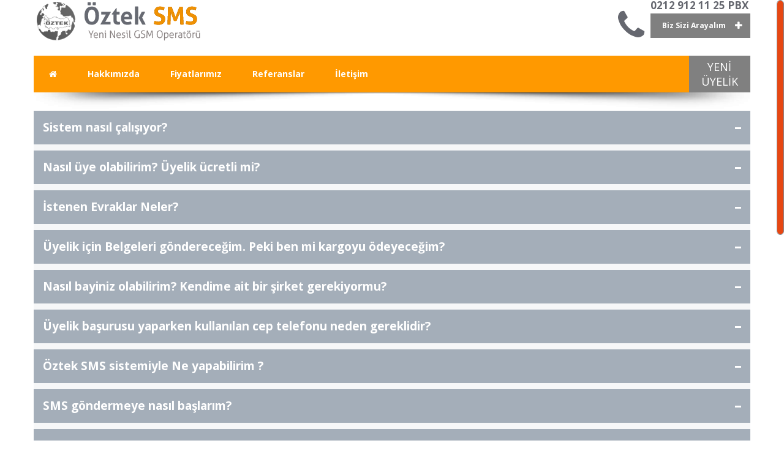

--- FILE ---
content_type: text/html
request_url: https://ozteksms.com/sikca-sorulan-sorular.php
body_size: 11215
content:
<!DOCTYPE html>
<html lang="en">
<head>
    <meta charset="utf-8" />
  
   <meta name="viewport" content="user-scalable=no, width=device-width, initial-scale=1.0, maximum-scale=1.0" />
 
    <link rel="shortcut icon" href="img/fav.png">
             <title>Öztek SMS  | Sıkça Sorulan Sorular</title>
         <meta http-equiv="content-Type" content="text/html; charset=utf-8" />
        <meta HTTP-EQUIV="Imagetoolbar" content="no" />
        <meta HTTP-EQUIV="content-Language" content="tr" />
        <meta HTTP-EQUIV="Reply-to" content="bilgi@ozteksms.com" />
        <meta name="Copyright" content="ozteksms.com" />
        <meta name="author" content="Öztek Haberleşme" />
        <meta name="rating" content="GENERAL" /> 
		 
			<meta name="description" content="Sıkça Sorulan Sorular" />
			<meta name="keywords" content="toplu sms, toplu sms gönderme, toplu sms programı, öztek toplu sms, kurumsal sms, kurumsal sms gönderme, kurumsal sms programı, öztek kurumsal sms, başlıklı sms, öztek başlıklı sms, başlıklı sms gönderme,ucuz sms,sms fiyatları" />
		 
        <meta name="robots" content="ALL,FOLLOW,INDEX" />
        <meta itemprop="name" content="Öztek Haberleşme Tic. San. Ltd Şti">
        <meta itemprop="description" content="Sıkça Sorulan Sorular">

        <meta name="key-phrases" content="www">
        <meta name="googlebot" content="index, follow, imageindex, imageclick, archive">
        <meta name="Robots" content="index, follow, imageindex, imageclick, archive,all">
        <meta name="Distribution" content="Global">
        <meta name="Google" content="www">
        <meta name="Msn" content="www">
        <meta name="Yahoo" content="www">
        <meta name="Dmoz" content="www">
        <meta name="Altavista" content="www">

        <!-- Facebook Share Components -->
        <meta property="og:image"       content="img/ozteklogo.png" />
        <meta property="og:title"       content="Öztek SMS  | Sıkça Sorulan Sorular"/>
        <meta property="og:description" content="Sıkça Sorulan Sorular"/>
        <meta property="og:url"         content="http://www.ozteksms.com"/>
        <meta property="og:site_name"   content="Öztek SMS"/>
        <meta property="og:type"        content="website"/>    <script src="js/modernizr.custom.65274.js"></script>
    <!-- CSS -->
    <link href='https://fonts.googleapis.com/css?family=Open+Sans:400,300,700' rel='stylesheet' type='text/css'>
  
   <link href='css/bootstrap.css' rel='stylesheet' type='text/css'>
    
    <link href="css/font-awesome.min.css" rel="stylesheet" type='text/css'>
    <link href="css/dl-menu.css" rel="stylesheet" type='text/css'>
    <link href="css/magnific-popup.css" rel="stylesheet" type='text/css'>
    <link href="css/superfish.css" rel="stylesheet" type='text/css'>
    <link href="css/metcreative.audio/nouislider.fox.css" rel="stylesheet" type="text/css">
    <link href="css/metcreative.audio/nouislider.space.css" rel="stylesheet" type="text/css">
    <link href="https://ajax.googleapis.com/ajax/libs/jqueryui/1.10.2/themes/smoothness/jquery-ui.css" rel="stylesheet" type="text/css" />
    <!--[if IE 7]>
    <link type='text/css' rel="stylesheet" href="css/font-awesome-ie7.min.css">
    <![endif]-->
    <link href='css/custom.css' rel='stylesheet' type='text/css'>
    <!--[if lte IE 8]>
    <link rel="stylesheet" href="https://fonts.googleapis.com/css?family=Open+Sans:400" />
    <link rel="stylesheet" href="https://fonts.googleapis.com/css?family=Open+Sans:300" />
    <link rel="stylesheet" href="https://fonts.googleapis.com/css?family=Open+Sans:700" />
    <![endif]-->
    <!--[if lte IE 8]>
    <script src="js/lte-ie9.js"></script>
    <![endif]-->
    <!-- Scripts -->
    <script src="js/jquery.js"></script>

    <!--[if (gte IE 6)&(lte IE 8)]><script src="js/selectivizr-min.js"></script><![endif]-->
    <script src="js/retina.js"></script>
    <script src="js/hoverIntent.js"></script>
    <script src="js/superfish.js"></script>
    <script src="js/bootstrap.js"></script>
    <script src="js/caroufredsel.js"></script>
 
	 <script src="js/fullscreenr.js"></script> 
 
    <script src="js/jquery.nouislider.min.js"></script>
    <script src="js/metcreative.html5audio.js"></script>

    <script src="https://maps.google.com/maps/api/js?sensor=true"></script>
    <script src="js/gmaps.js"></script>
    <script src="js/nicescroll.js"></script>
    <script src="js/jquery.dlmenu.js"></script>
    <script src="js/jquery.knob.js"></script>
    <!--<script src="js/mobile_detector.js"></script>-->
    <script src="js/jquery.easing.js"></script>
    <script src="js/jquery.magnific-popup.min.js"></script>
    <script src="js/custom.js"></script>

    <script src="https://ajax.googleapis.com/ajax/libs/jqueryui/1.10.2/jquery-ui.min.js"></script>
    
<style>
.ustmenu { width:100%; background:#F09002; text-transform:uppercase; margin:0; padding:0; }

#mobil-m { display:none; font-size:16px; color:#fff; text-transform:uppercase; height:50px;text-align:center; margin:auto; position:relative; }

.ustmenu .tbl { width:100%; height:60px; }
.ustmenu .tbl .home{ width:60px; height:100%; }
.ustmenu .tbl .home a{width:100%; height:100%; display:block; background:#636363; line-height:60px; text-align:center; font-size:20px; color:#fff; } 
.ustmenu .tbl .home a i{color:#fff !important;} 

.ustmenu .tbl .yeni{ float:right; height:100%;}
.ustmenu .tbl .yeni a { width:auto; height:100%; padding:0 15px; display:block; color:#fff; font-family:'Segoe UI'; font-size:16px; background:#f00; line-height:60px; }

.ustmenu .menu {width:100%; height:100%; list-style:none; }
.ustmenu .menu li{float:left; padding:0 15px; line-height:60px; }
.ustmenu .menu li:hover{ background-color:#636363; }
.ustmenu .menu li a{ font-family:'Segoe UI'; font-size:16px; color:#fff; text-decoration:none; }

#m_menu{display:none;} 
#bgmnrsm{display:none;}
#ustmenum{display:block;}
#girisformu{height:373px;} 
		#mobtel{display:none;}
		
		
@media (min-width:1201px){ 
#ustmenum{display:block;} 
#girisformu h2{font-size:18px;}
	#mobtel{display:none;}

}
@media(min-width:768px) and (max-width:1200px){
	#m_menu{display:block;} 
	#ustmenum{display:none;} 
	.menu{display:block;}
	#mobil-m{display:none}
	#bgmnrsm{display:block;}
	#girisformu {font-size:12px; line-height:20px;}
	#girisformu h2{font-size:12px;}
 	#mobtel{display:none;}
	
	}
/* Mobil Kodları */


@media (max-width: 767px) {
	#ustmenum{display:none;} 
	#m_menu{display:block;} 
	.menu{display:none;}
	#mobil-m{display:block;}
	#bgmnrsm{display:block;}	
	.bun_top_contact_icon{display:none;} 
	.bun_bold_one{width:100%;}
	#girisformu{height:auto !important;} 
	.bun_slider_item_caption{display:none;}
	.bun_slider_item_preview{width:100% !important;}
 	/*
	.bun_slider_nav_prev{display:none !important;}
	.bun_slider_nav_next{display:none !important;}
	#toplusms{clear:left;text-align:center !important; }
	*/
	#toplusms{display:none;}
	#smstoplutel{display:none; }
	#mobtel{display:block;}
	.refe_res {height:auto !important;}
	.refe_div{width:45%; float:left; margin-left:5px;}
	.ustmenu .tbl .home a{background:none; } 
}
@media (max-width:480px){
	#ustmenum{display:none;} 
	#m_menu{display:block;} 
	.menu{display:none;}
	#girisformu{height:auto;} 
	#mobil-m{display:block;}
	#bgmnrsm{display:block;}
	.bun_top_contact_icon{display:none;} 
	.aciklama{font-size:15px!important; line-height:30px !important; text-align:center!important; text-decoration:none;} 
	.bun_slider_item_caption{display:none;}
	.bun_slider_item_preview{width:100% !important;}
	#smstoplutel{display:none; }
 	#toplusms{display:none;}
	#mobtel{display:block;}
	/*
	#toplusms{clear:left;text-align:center !important; }	
	.bun_slider_nav_prev{display:none !important;}
	.bun_slider_nav_next{display:none !important;}
	*/
	.refe_res {height:auto !important;}
	.refe_div{width:70%; text-align:center; margin-left:5px;}
	.ustmenu .tbl .home a{background:none; } 
	}
/*mobil menu başlangıç*/

/* Mobil menü bitiş */
</style>

</head>

<body class="clearfix" data-smooth-scrolling="1">
<div class="bun_page_wrapper">

     <div class="clearfix"></div>
    
 <div class="container">
    <div class="row">
        <div class="span6 col-lg-6 col-md-6 col-sm-6 hidden-xs" id="toplusms" >
            <!-- toplogo -->
            <a href="index.php" ><img src="img/logo.png"  height="44" alt="toplu sms, kurumsal sms" /></a>
            <!-- /toplogo -->
		</div>
        <!------------------Mobilde telefon ve bizi arayın kısmı ------------------------->
        <div class="span6 col-lg-6 col-md-6 col-sm-6 col-xs-12" id="mobtel">
    <table style="width:100%; padding:0; margin:0;">
         <tr style="height:40px;">
           <td style="text-align:left;"><a class="bun_bgcolor3 bun_button"> <i class="icon-phone" style="color:#fff; font-weight:bold; margin-right:4px;"></i> 0212 912 11 25 PBX </a></td>
           <td style="text-align:right;"><a class="bun_bgcolor2 bun_button"  href="#myModal" role="button" data-toggle="modal">Biz Sizi Arayalım</a></td>
         </tr>
         <tr><td colspan="2" style="text-align:center;"><a href="index.php" ><img src="img/logo.png"  height="44" alt="toplu sms, kurumsal sms" /></a></td></tr>
    </table>
        
        </div>
         <!------------------Mobilde telefon ve bizi arayın kısmı bitiş ------------------------->
        <div class="span6 col-lg-6 col-md-6 col-sm-6 col-xs-12"> 
		 <!--- Sağ kısmı başlangıç   <aside class="clearfix">-->
                <div style="float:right" id="smstoplutel">

                <h3 class="bun_bold_one bun_clear_margin_top toph1_check" id="bsa_tel" style="font-size: 17px">0212 912 11 25 PBX</h3>
                <a class="bun_bgcolor2 bun_button"  href="#myModal" role="button" data-toggle="modal">Biz Sizi Arayalım</a>
                </div>
                <div class="bun_top_contact_icon">
                    <i class="icon-phone"></i>
                </div>
                <div class="bun_top_contact_icon bun_top_contact_iconex">
                    <div class="g-plusone" data-size="tall" data-href="http://www.ozteksms.com"></div>
                </div>
                <div class="bun_top_contact_icon">
                <iframe src="//www.facebook.com/plugins/like.php?href=http%3A%2F%2Fwww.facebook.com%2FOztekSMS&amp;send=false&amp;layout=box_count&amp;width=100&amp;show_faces=true&amp;action=like&amp;colorscheme=light&amp;font=trebuchet+ms&amp;height=90" scrolling="no" frameborder="0" style="border:none; overflow:hidden; width:60px; height:60px;" allowTransparency="true"></iframe>
                </div>
                <div style="clear:both"></div>
                 <div class="clearfix"></div>
          <!---  </aside>  Sağ kısmı bitiş -->

        </div>
    </div>
    <script type="text/javascript">
        window.___gcfg = {lang: 'tr'};
        (function() {
            var po = document.createElement('script'); po.type = 'text/javascript'; po.async = true;
            po.src = 'https://apis.google.com/js/plusone.js';
            var s = document.getElementsByTagName('script')[0]; s.parentNode.insertBefore(po, s);
        })();
    </script>
</header><!-- Header Ends  -->



<form class="bun_contact_form bun_contact_form_light_background" id="clientsignupform" method="POST" action="numaraal.php" name="form11n">
<div class="modal  hide fade" id="myModal" tabindex="-1" role="dialog" aria-labelledby="myModalLabel" aria-hidden="true" style="display:none">
    <div class="modal-header">
        <button type="button" class="close" data-dismiss="modal" aria-hidden="true">Kapat</button>
        <h3 id="myModalLabel">Biz Sizi arayalım</h3>
    </div>
    <div class="modal-body bun_contact_form bun_contact_form_light_background span8">
        <div class="row block topfirstmodal">
            <div class="span2 "><h3 class="bun_color3">Cep Telefonunuz</h3></div>
            <div class="span3"><input type="text" id="topontactphone" name="tel" maxlength="11" /></div>
        </div>
        <div class="row block topfirstmodal">
            <div class="span2"><img src="captcha2.php" align="absmiddle" width="100" height="37"/></div>
            <div class="span3"><input type="text" id="mycaptcha1" name="gkod" maxlength="3"/></div>
        </div>
        <div class="row block topfirstmodal">
            <div class="span2"></div>
            <div class="span3"><a href="javascript:void(0)" id="submitthisformn" class="btn btn-success btn-large bun_bgcolor3">Bize Ulaşın</a></div>
        </div>
        <div class="row block">
            <div class="span5" id="buncontactuscontainer"></div>
        </div>
    </div>
    <div class="modal-footer">
    </div>



</div></form>



<!----- Benim Mobil menü --------------->



<div class="modal  hide fade" id="myMenu" tabindex="-1" role="dialog" aria-labelledby="myModalLabel" aria-hidden="true" style="display:none">
    <div class="modal-header">
        <button type="button" class="close" data-dismiss="modal" aria-hidden="true">Kapat</button>
        <h3 id="myModalLabel">Menüden Seçiniz</h3>
    </div>
    <style>
    .mmm_ul{list-style-type:circle; width:100%; list-style:inside;}
    .mmm_ul li{line-height:50px; font-size:16px; height:50px; }
	.mmm_ul li a{text-decoration:none; color:#666;}
	 
    
    </style>
    
    
    <div class="modal-body span8">
    <ul class="mmm_ul" >
    <li> <strong><a href="index.php" title="anasayfa">Anasayfa</a></strong></li>
       <li><a href="hakkimizda.php"><strong>Hakkımızda</strong></a></li>
									 <li><a href="fiyatlarimiz.php"><strong>Fiyatlarımız</strong></a></li>
									 <li><a href="referanslar.php"><strong>Referanslar</strong></a></li>
									 <li><a href="iletisim.php"><strong>İletişim</strong></a></li>
									 
    </ul>
     
     </div>
       
    <div class="modal-footer">
    </div>

</div>






<!------benim mobil menu bitiş ---------->



















  
  <!--  <a href="javascript:void(0)">
        <div class="bun_livechat_outline" style="margin-bottom: -320px;" id="bun_livechat_big">
            <div class="bun_livechat_header bun_support_online">
                <img class="bun_img_employee" src="img/canli_destek.png"/>
                Size nasıl yardımcı olabiliriz?
                <img class="bun_img_minimize" src="img/down.PNG" style="display: none"/>
                <img class="bun_img_maximize" src="img/up.PNG"/>
            </div>
            <div class="bun_livechat_body">
                <iframe src="canlidestek/index.php" style="width:100%; height:100%; margin:0;border:0;padding: 0;"></iframe>
            </div>

        </div>
    </a>
!-->
 
<script type="text/javascript">
    $( document ).ready(function() {

        $("#submitthisformn").click(function() {
			if(konn()){form11n.submit();}
            
        });

    });

function konn() 
{
sonuc=true;

if ((form11n.tel.value=="") ||  (form11n.gkod.value=="")) 
 { sonuc=false; alert("Lütfen bilgilerinizi girin !");}
 
return sonuc;
 }
 	
	</script>     <div class="clearfix"></div>
    
 <div class="container"  style="padding:0;">


<div class="row" id="ustmenum" style="padding:0px; margin:0px;">
<nav class="bun_content bun_main_nav bun_bgcolor3 clearfix" data-fixed="1">
    <ul >
        <li class="bun_bgcolor_transition2"><a href="index.php"><b><i class="icon-home"></i></b></a></li>
            <li class="bun_bgcolor_transition2"><a href="hakkimizda.php"><b>Hakkımızda</b></a></li>
            <li class="bun_bgcolor_transition2"><a href="fiyatlarimiz.php"><b>Fiyatlarımız</b></a></li>
            <li class="bun_bgcolor_transition2"><a href="referanslar.php"><b>Referanslar</b></a></li>
            <li class="bun_bgcolor_transition2"><a href="iletisim.php"><b>İletişim</b></a></li>
                </ul>
  
    <div class="pull-right bun_bgcolor2 bun_menu_search_wrapper" id="bun_menu_search_wrapper_bgcolor">
            <a href="yeni-uyelik.php" class="bun_menu_search_submit">
                <div class="bun_menu_search_submit_inner">YENİ<br>ÜYELİK</div>
                <div class="bun_menu_search_submit_inner bun_menu_search_submit_inner2">1 Dakikada Üyelik<br>Anında Aktivasyon</div>
            </a>
</div>

</nav>  
</div>

<!--- Mobil responsiv olan menu --->

 <div class="row" id="m_menu" style="padding:0; margin:0px;">
			<section class="ustmenu">
				<table class="tbl">
					<tr>
						<td class="home"> <a href="#myMenu" data-toggle="modal" title="menu" id="gstmmm"> <img src="img/list.png" height="70%" /> </a> </td>
						<td style=" text-align:center !important;/* float: left; */width: 50%;"> 
							
                            <!---- M O B İ L  S E L E C T / j U M P   M E N U  --->
                         <!--    <form name="form" id="mobil-m" style=" width:100%; ">
                          <select name="jumpMenu" id="jumpMenu" onChange="MM_jumpMenu('parent',this,1)" style="color:#f09002; font-weight:bold; width:100%; line-height:50px; font-size:16px; height:50px; display:block; text-align:center; padding:0px; margin:auto;"> <option value="#" disabled="disabled" selected>Menü Seçiniz</option>
                          <option style="line-height:50px; font-size:16px; height:50px;" value="index.php"> Anasayfa</option>
                                                      
                            
                          </select>
                          
                        </form> -->
                        
                            
                            <!----- M O B İ L   M E N Ü   B İ T İ Ş  ----->
                            
                            
                            
                            
                            
                            
                            
                            
							<ul class="menu">
	 <li><a href="hakkimizda.php"><b>Hakkımızda</b></a></li>  <li><a href="fiyatlarimiz.php"><b>Fiyatlarımız</b></a></li>  <li><a href="referanslar.php"><b>Referanslar</b></a></li>  <li><a href="iletisim.php"><b>İletişim</b></a></li>   		 </ul>  
						</td>
						<td class="yeni"> <a href="yeni-uyelik.php" class="aciklama" id="beyan" data-toggle="tooltip" >YENİ ÜYELİK</a> </td>
					</tr>
				</table> 
            </section> 
    </div><img src="img/menu-shadow.png" width="100%" height="auto" id="bgmnrsm" >


 







</div><!-- Menu Ends  --> 




    <div class="bun_content bun_content_main">
        
        <div class="accordion bun_accordion" id="accordion2">
        <div class="accordion-group">
        <div class="accordion-heading">
            <a class="accordion-toggle collapsed" data-toggle="collapse" data-parent="#accordion2" href="#bun38090280">
                <span class="bun_toggle_text">Sistem nasıl çalışıyor?</span>
                <span class="bun_icon_minus"></span>
            </a>
        </div>
        <div id="bun38090280" class="accordion-body collapse ">
            <div class="accordion-inner">
                <h4>Sistem nasıl çalışıyor?</h4>
                <p>Sistemimiz, program gerektirmez. Bütün işlemler sitemiz üzerinden online olarak yapılacaktır. <strong>www.ozteksms.com</strong> sitemizin alt yapısı üyelik sistemine göre kuruludur. Her üye verilen kullanıcı bilgileri ile sisteme giriş yapabilir. Sistem şu şekilde çalışır; Excel,wod veya text dosyalarındaki bilgiler bizim sitemize 1 tuşla aktarılır veya hızlı bir şekilde sitemizin içinden kişiler rehbere kaydedilir. Bundan sonra istediğiniz zaman istediğiniz kişilere toplu sms yollayabilirsiniz. </p>
            </div>
        </div>
    </div>
        <div class="accordion-group">
        <div class="accordion-heading">
            <a class="accordion-toggle collapsed" data-toggle="collapse" data-parent="#accordion2" href="#bun23443308">
                <span class="bun_toggle_text">Nasıl üye olabilirim? Üyelik ücretli mi?</span>
                <span class="bun_icon_minus"></span>
            </a>
        </div>
        <div id="bun23443308" class="accordion-body collapse ">
            <div class="accordion-inner">
                <h4>Nasıl üye olabilirim? Üyelik ücretli mi?</h4>
                <p>Üyelik kısmından üyelik başvurusunu yapınız ve istenen evrakları gönderiniz. Sonra cep telefonunuza kullanıcı adı ve şifreniz gelecektir ayrıca test edebilmeniz için hesabınıza 5 adet sms yüklenecektir. Bu işlemlerden sonra Anasayfa dan kullanıcı adınız ve şifrenizle giriş yaparak sms gönderimi yapabilir sistemimizi test edebilirsiniz. 
		</br> Evrakları tamamlayıp üyeliğiniz aktif olduktan sonra tarafınıza tanımlanan 850 numaranızın yıllık ücreti <b>12 TL</b>'dir. Her yıl sonundan bakiyenizden tahsil edilir.</p>
            </div>
        </div>
    </div>
        <div class="accordion-group">
        <div class="accordion-heading">
            <a class="accordion-toggle collapsed" data-toggle="collapse" data-parent="#accordion2" href="#bun43947894">
                <span class="bun_toggle_text">İstenen Evraklar Neler?</span>
                <span class="bun_icon_minus"></span>
            </a>
        </div>
        <div id="bun43947894" class="accordion-body collapse ">
            <div class="accordion-inner">
                <h4>İstenen Evraklar Neler?</h4>
                <p><b>1. Abonelik Sözleşmesi </b> , Her sayfası imzalı/kaşeli olacak şekilde elle doldurulmalı. Sözleşmeyi indirmek için <b><a target="_blank" href="https://www.ozteksms.com/files/Oztek_Abone_Sozlesmesi.pdf">tıklayınız</a></b>  </br>
			<b>2. Kimlik Belgesi </b> ,Sayfa yetkilisin (Nüfus Cüzdanı,Sürücü Belgesi,Pasaport) vb. kimlik fotokopisi. </br>
			<b>3. Yerleşim Yeri Belgesi </b> ,Sayfa yetkilisin e-Devlet üzerinden aldığı ikametgah belgesi. Belgeyi almak için <b><a target="_blank" href="https://www.turkiye.gov.tr/nvi-yerlesim-yeri-ve-diger-adres-belgesi-sorgulama">tıklayınız</a> </b> </br>
			Abonelik sözleşmesinin aslını ve diğer evrakları, <b> Öztek Haberleşme Tic. San. Ltd. Şti. </b> adına, DHL kargo <b> 174145880 </b> anlaşma kodu ile  karşı ödemeli gönderiniz.
			</br>
			<b>Aktivasyon işleminin tamamlanması ve SMS Başlıkların onaylanması için</b>
				</br>
			<ul><b>Bireysel / Adınız Soyadınız ile ;</b> 
				<li> Kimlik fotokopisi </li>
				<li> İkametgah belgesi </li>
				<li> Unvan (Dr, Av. Smmm) isteniyorsa, unvan ispatlayıcı belge </li>
			</ul>
			
			<ul><b>Şahıs Şirketi Unvanı ile ;</b>
				<li> Kimlik fotokopisi </li>
				<li> Faaliyet Belgesi veya  Vergi Levhası Fotokopisi </li>
				<li> İmza Beyannamesi Fotokopisi </li>
				<li> Unvanı ispatlayıcı diğer resmi belgeler </li>
			</ul>
			
			
			<ul><b>Şirket Unvanı ile ;</b> T.C. kanunlarına göre kurulmuş şirket tarafından imzalı/kaşeli
				<li> Şirket adına imza yetkisi olan kişinin, kimlik fotokopisi </li>
				<li> Ticaret Sicil Gazetesi örneği veya </li>
				<li> Ticaret Sicil Kaydı veya </li>
				<li> Unvanı ispatlayıcı diğer resmi belgeler </li>
			</ul>
			
			<ul><b>Kamu kurum ve Kuruluş Unvanı ile ;</b>
				<li> Kurum adına imza yetkisi olan kişinin, Kimlik  fotokopisi </li>
				<li> İlgili kamu kurum ve kuruluşundan alınmış resmi belge </li>
			</ul>
			
			<ul><b>Dernek/STK Unvanı ile;</b>
				<li> STK adına imza yetkisi olan kişinin, kimlik fotokopisi, </li>
				<li> İlgili sivil toplum kuruluşundan alınmış belge, </li>
			</ul>
			
			<ul><b>Marka adı ile;</b>
				<li> Marka sahibi olan kişinin, kimlik fotokopisi, </li>
				<li> Marka sahipliğini ispatlayıcı belge, </li>
			</ul>
			
			<ul><b>Bayiliği veya temsilciliği yapılan bir firma veya kuruluş adı ile;</b>
				<li> Şirket adına imza yetkisi olan kişinin, kimlik fotokopisi, </li>
				<li> İlgili firma veya kuruluş izninin alındığını ispatlayıcı belge, </li>
			</ul>
			
			<ul><b>Diğer türlü başlıklar için;</b>
				<li> Gerekli görülebilecek ispatlayıcı belgeler</li>
				<li> <b>NOT: Alan adlarının </b> SMS başlığı olarak kullanılması BTK tarafından yasaklanmıştır. </li>
			</ul>
		</p>
            </div>
        </div>
    </div>
        <div class="accordion-group">
        <div class="accordion-heading">
            <a class="accordion-toggle collapsed" data-toggle="collapse" data-parent="#accordion2" href="#bun30041203">
                <span class="bun_toggle_text">Üyelik için Belgeleri göndereceğim. Peki ben mi kargoyu ödeyeceğim?</span>
                <span class="bun_icon_minus"></span>
            </a>
        </div>
        <div id="bun30041203" class="accordion-body collapse ">
            <div class="accordion-inner">
                <h4>Üyelik için Belgeleri göndereceğim. Peki ben mi kargoyu ödeyeceğim?</h4>
                <p>Kesinlikle hayır. Öztek Haberleşme ile DHL Kargo anlaşma Kodu=174145880 Lütfen bu numarayla DHL kargodan karşı ödemeli olarak yollayınız.</p>
            </div>
        </div>
    </div>
        <div class="accordion-group">
        <div class="accordion-heading">
            <a class="accordion-toggle collapsed" data-toggle="collapse" data-parent="#accordion2" href="#bun14790307">
                <span class="bun_toggle_text">Nasıl bayiniz olabilirim? Kendime ait bir şirket gerekiyormu?</span>
                <span class="bun_icon_minus"></span>
            </a>
        </div>
        <div id="bun14790307" class="accordion-body collapse ">
            <div class="accordion-inner">
                <h4>Nasıl bayiniz olabilirim? Kendime ait bir şirket gerekiyormu?</h4>
                <p>3 çeşit bayilik sistemi var.<br />1.si Şirketi olup BTK'dan izinleri olanlar için. <br />2.si Şirketi olup BTK'dan izni olmayanlar için. <br />3.sü Hiç bir şirketi olmayıp şahsi bayi olmak isteyenler için<br />Şirketimizde herkes için bayilik sistemi bulunmaktadır. Detaylı bilgi için lütfen müşteri hizmetlerinden iletişim bilgilerinizi bırakın en kısa zamanda sizlere ulaşıp bilgi verelim. </p>
            </div>
        </div>
    </div>
        <div class="accordion-group">
        <div class="accordion-heading">
            <a class="accordion-toggle collapsed" data-toggle="collapse" data-parent="#accordion2" href="#bun4542306">
                <span class="bun_toggle_text">Üyelik başurusu yaparken kullanılan cep telefonu neden gereklidir?</span>
                <span class="bun_icon_minus"></span>
            </a>
        </div>
        <div id="bun4542306" class="accordion-body collapse ">
            <div class="accordion-inner">
                <h4>Üyelik başurusu yaparken kullanılan cep telefonu neden gereklidir?</h4>
                <p>Üyelik kaydında kullanılan cep telefonu sadece kullanıcı adı ve şifreyi alabilmek içindir. Bu numaraya haricen fatura kesilmez ve SMS'ler hiç bir şekilde bu numaraya borçlandırılmaz.  </p>
            </div>
        </div>
    </div>
        <div class="accordion-group">
        <div class="accordion-heading">
            <a class="accordion-toggle collapsed" data-toggle="collapse" data-parent="#accordion2" href="#bun15668546">
                <span class="bun_toggle_text">Öztek SMS sistemiyle Ne yapabilirim ?</span>
                <span class="bun_icon_minus"></span>
            </a>
        </div>
        <div id="bun15668546" class="accordion-body collapse ">
            <div class="accordion-inner">
                <h4>Öztek SMS sistemiyle Ne yapabilirim ?</h4>
                <p>Hesabınız tarafımızca onaylandıktan sonra aşağıdaki işlemleri yapabilirsiniz:<ul>
        <li>Kredi kartıyla anlık ödeme veya ödeme bildirim işlemi</li>
		<li>Kişileri rehbere otomatik alma</li>
		<li>Grup oluşturma</li>
		<li>Tekli sms gönderebilme</li>
		<li>Çoklu sms gönderebilme</li>
		<li>Gruba sms gönderebilme</li>
		<li>Excel özel tasarım veya numara-mesaj formatında sms gönderebilme</li>
		<li>İleri tarihli, zamanlı ve planlı sms gönderebilme</li>
		<li>Doğun günü ve evlilik yıl dönümü otomatik kutlama</li>
		<li>Seçilenlere sms gönderebilme</li>
		<li>Raporları anlık görebilme(Ulaşıp ulaşmadığını kontrol etme)</li>
		<li>Mesaj taslakları oluşturabilme</li>
		<li>Anahtar kelime tanımlama (ek ücret gerektirir) ile yasalara uygun müşteriye çıkış hakkı tanıyabilme</li>
		<li>Tarafınıza tahsis edilecek 0850'li numaraya gelen her türlü SMS size yönlendirilir ve panelden görüntüleyebilirsiniz</li>
		</ul></p>
            </div>
        </div>
    </div>
        <div class="accordion-group">
        <div class="accordion-heading">
            <a class="accordion-toggle collapsed" data-toggle="collapse" data-parent="#accordion2" href="#bun46027378">
                <span class="bun_toggle_text">SMS göndermeye nasıl başlarım?</span>
                <span class="bun_icon_minus"></span>
            </a>
        </div>
        <div id="bun46027378" class="accordion-body collapse ">
            <div class="accordion-inner">
                <h4>SMS göndermeye nasıl başlarım?</h4>
                <p>Siteye ana sayfadan cep telefonuna gelen kullanıcı bilgilerinizi girerek giriş yapın. Tüm işlemler sitenin içinden yapılır.  Verileri Excel'e aktarma işlemi sitenin içinde anlatılıyor. Yapamazsanız İletişim bölümündeki destek telefonunu arayınız. <br /><br />Sistemimizi test edebilmeniz için hesabınıza yüklediğimiz 10 SMS bitti ise yeniden SMS gönderebilmek için Kredi kartıyla ödeme yapabilirsiniz. Yaptığınız ödeme anında hesabınıza işlenir ve göndermeye hemen başlayabilirsiniz veya Ödeme bildir sayfasındaki hesap numaralarına havale veya EFT gönderebilirsiniz. Havaleyi yaptıktan sonra aynı sayfadan yaptığınız ödemeyi bildiriniz. Ödemeniz tarafımızca teyit edildikten sonra satın aldığınız sms paketi hesabınıza yüklenecektir. Smsler bitene kadar SMS gönderebilirsiniz. </p>
            </div>
        </div>
    </div>
        <div class="accordion-group">
        <div class="accordion-heading">
            <a class="accordion-toggle collapsed" data-toggle="collapse" data-parent="#accordion2" href="#bun37038450">
                <span class="bun_toggle_text">Nasıl ödeme yapabilirim?</span>
                <span class="bun_icon_minus"></span>
            </a>
        </div>
        <div id="bun37038450" class="accordion-body collapse ">
            <div class="accordion-inner">
                <h4>Nasıl ödeme yapabilirim?</h4>
                <p><ul><li>Kredi Kartıyla (3D) sanal pos veya Mail order olarak sitemizin içinden ödeme yapabilirsiniz</li>
    <li>Banka hesaplarınızı internetten yönetebiliyorsanız internetten havale veya eft yapabilirsiniz</li>
    <li>Banka aracılığıyla havale veya eft yapabilirsiniz</li>
   <li>ATM ( Bankamatik ) Eğer bir banka hesabınız yok ise veya mesai saatleri dışında para göndermek istiyorsanız bankamatiklerden kartsız işlem yoluyla 7 /24 işlem yapabilirsiniz</li>
   <li>Postaneden, posta hesabımıza direkt gönderebilirsiniz</li></ul> Havale veya EFT yaptıktan sonra lütfen siteye giriş yaparak <strong>Ödeme Bildir</strong> sayfasından yatırdığınız meblağı bildiriniz</p>
            </div>
        </div>
    </div>
        <div class="accordion-group">
        <div class="accordion-heading">
            <a class="accordion-toggle collapsed" data-toggle="collapse" data-parent="#accordion2" href="#bun26165107">
                <span class="bun_toggle_text">SMS'lerin geçerlilik süresi ne kadar?</span>
                <span class="bun_icon_minus"></span>
            </a>
        </div>
        <div id="bun26165107" class="accordion-body collapse ">
            <div class="accordion-inner">
                <h4>SMS'lerin geçerlilik süresi ne kadar?</h4>
                <p>Alınan kontörlerin (SMS'lerin) geçerlilik süresi <strong>1 YIL</strong>'dır. 1 yıl içinde kullanılmayan SMS'ler için yöneticilerin kararına göre hareket edilir ve silinip silinmeyeceğine yöneticiler karar verir. Ayrıca 1 Kontör 1 SMS tir.  </p>
            </div>
        </div>
    </div>
        <div class="accordion-group">
        <div class="accordion-heading">
            <a class="accordion-toggle collapsed" data-toggle="collapse" data-parent="#accordion2" href="#bun19311531">
                <span class="bun_toggle_text">Ulaşmayan SMS'ler hesabıma geri yüklenir mi?</span>
                <span class="bun_icon_minus"></span>
            </a>
        </div>
        <div id="bun19311531" class="accordion-body collapse ">
            <div class="accordion-inner">
                <h4>Ulaşmayan SMS'ler hesabıma geri yüklenir mi?</h4>
                <p>Evet, SMS gönderdiğiniz numara kullanılmıyorsa iletilemedi olarak durum raporu alırsınız. Bu durumdaki SMS'ler hesabınıza geri yüklenecektir. </p>
            </div>
        </div>
    </div>
        <div class="accordion-group">
        <div class="accordion-heading">
            <a class="accordion-toggle collapsed" data-toggle="collapse" data-parent="#accordion2" href="#bun14723260">
                <span class="bun_toggle_text">Size nasıl güvenebilirim?</span>
                <span class="bun_icon_minus"></span>
            </a>
        </div>
        <div id="bun14723260" class="accordion-body collapse ">
            <div class="accordion-inner">
                <h4>Size nasıl güvenebilirim?</h4>
                <p>10 yıldan fazla deneyim ve 20.000'i aşkın üyeye sahibiz. Ayrıca firmamız <strong>Öztek Haberleşme Tic. San. Ltd. Şti.</strong> Bilgi Teknolojileri ve İletişim Kurumundan Telefon Hizmetleri ve İnternet Hizmetleri konusunda İŞLETMECİ (Operatör) lisansı alarak sesli ve yazılı kısa mesaj hizmetleri konusunda profesyonel hizmet vermektedir. Devletin yetkilendirdiği firmalardanız. Yetkilendirme bilgileri için <a href="https://yetkilendirme.btk.gov.tr/Yetkilendirme/isletmeci-arama.xhtml" target="_blank" rel="nofollow">BTK Sayfasına buradan bakabilirsiniz.</a></p>
            </div>
        </div>
    </div>
        <div class="accordion-group">
        <div class="accordion-heading">
            <a class="accordion-toggle collapsed" data-toggle="collapse" data-parent="#accordion2" href="#bun55159740">
                <span class="bun_toggle_text">Kendi siteme veya programıma nasıl API bağlantısı yapabilirim?</span>
                <span class="bun_icon_minus"></span>
            </a>
        </div>
        <div id="bun55159740" class="accordion-body collapse ">
            <div class="accordion-inner">
                <h4>Kendi siteme veya programıma nasıl API bağlantısı yapabilirim?</h4>
                <p>Kendi sitenizden otomatik gönderim yapmak için API dosyasını yazılımcınıza iletiniz. Yazılımcınız sitenize veya Delphi, Visualbasic, C# gibi dillerde yazılmış programlara uygulayabilir. <br /><br /><strong>API Dosyaları:</strong> <a href="../OZTEK_API.rar" title="XML POST API">XML POST API</a> / <a href="../HTTP_GET_API.doc" title="HTTP GET API">HTTP GET API</a></p>
            </div>
        </div>
    </div>
    <!-- Accordion Group Ends -->
	
	
	 <div class="accordion-group">
        <div class="accordion-heading">
            <a class="accordion-toggle collapsed" data-toggle="collapse" data-parent="#accordion2" href="#1">
                <span class="bun_toggle_text">Kaç karakter SMS'de ne kadar bakiyem azalır?</span>
                <span class="bun_icon_minus"></span>
            </a>
        </div>
        <div id="1" class="accordion-body collapse ">
            <div class="accordion-inner">
                <h4>Mesaj uzunlukları aşağıdaki gibidir. Başlıklı SMS'lerde Operatör Kodu (5 Karakter) sistem tarafından eklenir. Numaralı SMS'lerde Operatör Kodu yoktur.</h4>
                <p>
				
		   <div class="span5">
		<h4><strong>Normal Mesaj Uzunlukları</strong></h4>
		<table class="table table-bordered">
			<thead style="background-color:#666666 !important; color:#FFF;">
			<tr>
				<th class="text-center">Başlıklı SMS</th>
				<th class="text-center">Mesaj Boyu</th>
				<th class="text-center">Numaralı SMS</th>
			</tr>
			</thead>
			<tbody>
			<tr>
				<td>0-155</td>
				<td>1 SMS</td>
				<td>0-160</td>
			</tr>
			<tr>
				<td>155-301</td>
				<td>2 SMS</td>
				<td>160-306</td>
			</tr>
			<tr>
				<td>301-453</td>
				<td>3 SMS</td>
				<td>306-458</td>
			</tr>
			<tr>
				<td>454-607</td>
				<td>4 SMS</td>
				<td>459-612</td>
			</tr>
			<tr>
				<td>607-760</td>
				<td>5 SMS</td>
				<td>612-765</td>
			</tr>
			<tr>
				<td>760-913</td>
				<td>6 SMS</td>
				<td>765-918</td>
			</tr>

			</tbody>
		</table>
	</div>
	<div class="span5">
		<h4><strong>Türkçe Mesaj Uzunlukları</strong></h4>
		<table class="table table-bordered">
			<thead style="background-color:#666666 !important; color:#FFF;">
			<tr>
				<th class="text-center">Başlıklı SMS</th>				
				<th class="text-center">Mesaj Boyu</th>
				<th class="text-center">Numaralı SMS</th>
			</tr>
			</thead>
			<tbody>
			<tr>
				<td>0-150</td>
				<td>1 SMS</td>
				<td>0-155</td>
			</tr>
			<tr>
				<td>150-289</td>
				<td>2 SMS</td>
				<td>155-294</td>
			</tr>
			<tr>
				<td>289-436</td>
				<td>3 SMS</td>
				<td>294-441</td>
			</tr>
			<tr>
				<td>436-583</td>
				<td>4 SMS</td>
				<td>441-588</td>
			</tr>
			<tr>
				<td>583-730</td>
				<td>5 SMS</td>
				<td>588-735</td>
			</tr>
			</tbody>
		</table>
	</div>
		
				
				
				</p>
            </div>
        </div>
    </div>
	
</div>        <p> </p>
    </div>


    	<!--Here footer starts -->
<footer class="bun_bgcolor3 ">
    <div  class="container" style="padding:0;">
        <div class="row">
            <div class="span4  col-md-3 col-xs-12 ">
                <h3 class="bun_color2">Öztek Haberleşme</h3>
				<span class="adres">
                    Merkez:Cedidiye Mah. Bolu cad. 18/308 Merkez/Düzce                    <br>Tel : <b>0212 912 11 25 (Pbx)</b>
                    <br>Tel : 0380 544 3 544                    <br>Fax : 0380 524 84 85                </span> 
                <span class="bun_color2"> Copyright © 2013  <a rel="new" title="Öztek Haberleşme Tic. San. Ltd. Şti. " href="https://www.ozteksms.com" target="_blank" class="bun_color2">  <strong>Öztek Haberleşme Tic. San. Ltd. Şti. </strong>  </a> <a rel="new" title="Kurumsal sms" href="https://www.ozteksms.com" target="_blank"  class="bun_color2">Kurumsal SMS</a> Çözümleri</span>
                <div class="bun_footer_social_icons">
                    <a class="bun_color2 bun_color_transition" target="_blank" href="http://www.facebook.com/OztekSMS/"><i class="icon-facebook"></i></a>                </div>
            </div> 
            <div class="span2  col-md-3 col-xs-12">
                <ul class="bun_footer_menu ">
					<!--      <li ><a class="bun_color2" title="Anasayfa" href="index.php">Anasayfa</a></li> !-->
					<li><a class="bun_color2" title="İleti Yönetim Sistemi" href="iys.php"> İLETİ YÖNETİM SİSTEMİ</a></li>
                    <li><a class="bun_color2" title="Fiyatlarımız" href="fiyatlarimiz.php">Fiyatlarımız</a></li>
                    <li><a class="bun_color2" title="Referanslarımız" href="referanslar.php">Referanslarımız</a></li>
                    <li><a class="bun_color2" title="Hakkımızda" href="hakkimizda.php">Hakkımızda</a></li>
                    <li><a class="bun_color2" title="Hizmetler" href="hizmetler.php">Diğer Hizmetler</a></li>
				    <li><a class="bun_color2" title="Çözüm Ortakları" target="_blank" href="//www.oztekhaberlesme.com.tr/bayiler.php"> Çözüm Ortakları</a></li>
                    <li><a class="bun_color2" title="İletişim" href="iletisim.php"> İletişim</a></li> 
                </ul>
            </div> 
            <div class="span2  col-md-3 col-xs-12">
                <ul class="bun_footer_menu ">
                    <li><a class="bun_color2" title="Sıkça Sorulan Sorular" href="sikca-sorulan-sorular.php"> S.S.S.</a></li>
                    <li><a class="bun_color2" title="Api Dökümantasyonu" href="api-dokumantasyonu.php"> API Dökümantasyonu</a></li>
                    <li><a class="bun_color2" title="Kullanıcı Sözleşmesi" href="files/Oztek_Abone_Sozlesmesi.pdf" target="_blank"> Kullanıcı Sözleşmesi</a></li>
                    <li><a class="bun_color2" title="Taahütname" href="files/Oztek_SMS_Taahhutnamesi.pdf" target="_blank">SMS Taahütnamesi</a></li>
                    <li><a class="bun_color2" title="oztek mailorder" href="files/OZTEK_MAILORDER.pdf" target="_blank">Mail Order Formu</a></li>
					<li><a class="bun_color2" title="SMS Mesaj Boyutları" href="smsboyutlari.php"> SMS Mesaj Boyutları</a></li>
					<li><a class="bun_color2" title="kişisel verilerin korunması KKVK METNİ" href="kvk.php"> KVK Metni</a></li>
                </ul>
            </div> 
            <div class="span2 col-md-3 col-xs-12">
                <ul class="bun_footer_menu ">
                    <li><a class="bun_color2" title="Anasayfa" href="toplu-sms.php"> Toplu Sms</a></li>
                    <li><a class="bun_color2" title="Fiyatlarımız" href="kurumsal-sms.php"> Kurumsal Sms</a></li>
                    <li><a class="bun_color2" title="Referanslarımız" href="toplu-mesaj.php"> Toplu Mesaj</a></li>
                    <li><a class="bun_color2" title="İletişim" href="baslikli-sms.php"> Başlıklı Sms</a></li>                    
                    <li><a class="bun_color2" title="İletişim" href="toplu-sms-yollama.php"> Toplu Sms Yollama</a></li>
					<li><a class="bun_color2" target="_blank" title="Numaramı Çıkar" target="_blank" href="//www.oztekhaberlesme.com.tr/engelleme/"> Numaramı Çıkar</a></li>

                </ul>
            </div> 
        </div>
    </div>
    <div class="bun_footer_copyright clearfix">
        <div class="bun_content">
            <p class="bun_color2">© <a href="//oztekyazilim.com" target="_blank" title="Öztek yazılım" style="float:left;">Öztek Yazılım </a>  <a href="//oztekaractakip.com" style="float:right;" title="araç takip, araç takip sistemi, araç takip cihazı" target="_blank">Araç Takip Sistemi</a></p>
        </div>
    </div>
</footer>
<!--	
<div id="kvkgst" style="width:98%; height:30px; line-height:30px; text-align:center; font-weight:bold;  font-size:16x; display:block; z-index:9999; border: solid 3px #fff; background:rgba(0,0,0,0.9); color:#fff; position:fixed; bottom:30px; left:0;" >
	 KVK kanunu gereği aydınlatma metnimiz için <a href="kvk.php" title="öztek kvk metni içeriği" target="_blank" > Tıklayınız.</a> 

<a href="index.php?kvk=kpt" class="btn btn-danger btn-xs pull-right" style="background:red !important; position:relative; left:0; top;0;height:30px;"  >x </a> !-->
</div>
<script type="text/javascript">
/* <![CDATA[ google kod*/
var google_conversion_id = 1023571492;
var google_custom_params = window.google_tag_params;
var google_remarketing_only = true;
/* ]]> */
</script>
<script type="text/javascript" src="//www.googleadservices.com/pagead/conversion.js">
</script>
<noscript>
	<div style="display:inline;">
		<img height="1" width="1" style="border-style:none;" alt="" src="//googleads.g.doubleclick.net/pagead/viewthroughconversion/1023571492/?value=0&amp;guid=ON&amp;script=0"/>
	</div>
</noscript>

<script>
$(document).ready(function(){
    $('.aciklama').tooltip({title: "<h4>1 DAKİKADA ÜYELİK</h4><p style='color:#f07002; font-weight:bold; font-size:larger;' > ANINDA AKTİVASYON..!</p> ", html: true, placement: "bottom"});
});
 
   </script> 
   
   
</body>
</html>

--- FILE ---
content_type: text/html; charset=utf-8
request_url: https://accounts.google.com/o/oauth2/postmessageRelay?parent=https%3A%2F%2Fozteksms.com&jsh=m%3B%2F_%2Fscs%2Fabc-static%2F_%2Fjs%2Fk%3Dgapi.lb.en.OE6tiwO4KJo.O%2Fd%3D1%2Frs%3DAHpOoo_Itz6IAL6GO-n8kgAepm47TBsg1Q%2Fm%3D__features__
body_size: 165
content:
<!DOCTYPE html><html><head><title></title><meta http-equiv="content-type" content="text/html; charset=utf-8"><meta http-equiv="X-UA-Compatible" content="IE=edge"><meta name="viewport" content="width=device-width, initial-scale=1, minimum-scale=1, maximum-scale=1, user-scalable=0"><script src='https://ssl.gstatic.com/accounts/o/2580342461-postmessagerelay.js' nonce="eDsFqRF5KLqlw_XQcWWxQg"></script></head><body><script type="text/javascript" src="https://apis.google.com/js/rpc:shindig_random.js?onload=init" nonce="eDsFqRF5KLqlw_XQcWWxQg"></script></body></html>

--- FILE ---
content_type: text/css
request_url: https://ozteksms.com/css/custom.css
body_size: 11672
content:
@import url("//fontawesome.io/assets/font-awesome/css/font-awesome.css");	
/*-------------------------------
	General
 ------------------------------*/
.bun_color {
    color: #18ADB5;
}

.bun_color2 {
    color: #FFFFFF;
	text-decoration:none;
	
}


.bun_color3 {
    color: #656870;
}

.bun_bgcolor {
    background-color: #18ADB5;
}

.bun_bgcolor2 {
    /*background-color: #C8CBCE;*/
    /*background-color: #676A72;*/
   /* background-color: #E74712;*/
    background-color:#808080;
   
   /*background:url(../img/arka.png);*/
}

.bun_bgcolor3 {
    background-color:#F90;
}

.bun_bgcolor4 {
    background-color:#F90;
}

.bun_bgcolor5 {
    background-color:#F90;
}

.bun_bgcolor6 {
    background-color:#F90;
}

.bun_bgcolor7 {
    background-color:#F90;
}

.bun_bgcolor_trans {
    background-color: rgba(24, 173, 181, 0.8);
}

.bun_bgcolor5_trans {
    background-color: rgba(164, 174, 185, 0.5);
}

.bun_bgcolor6_trans {
    background-color: rgba(101, 104, 112, 0.5);
}

.bun_color_transition {
    -webkit-transition: color ease-out 0.4s;
    -moz-transition: color ease-out 0.4s;
    -ms-transition: color ease-out 0.4s;
    -o-transition: color ease-out 0.4s;
}

.bun_color_transition:hover {
    color:#666;
    text-decoration: none;
}

.bun_bgcolor_transition,
.bun_bgcolor_transition2 {
    -webkit-transition: background-color ease-out 0.4s;
    -moz-transition: background-color ease-out 0.4s;
    -ms-transition: background-color ease-out 0.4s;
    -o-transition: background-color ease-out 0.4s;
}

.bun_bgcolor_transition:hover {
    background-color:#666;
}

.bun_bgcolor_transition2:hover {
    background-color:#666;
}

:focus {
    outline: none;
}

:active {
    outline: none;
}

:-o-any-link:focus {
    outline: none;
}

::-moz-focus-inner {
    border: 0;
}

::-o-focus-inner {
    border: 0;
}

.bun_bgcolor_transition:hover a,
.bun_bgcolor_transition2:hover a {
    text-decoration: none;
}

.bun_page_wrapper {
    background-color: #FFFFFF;
    overflow: hidden;
    position: relative;
    /*z-index          : 3;*/
}

.bun_page_wrapper.bun_boxed_layout {
    margin: 0 auto;
    width: 1210px;
    box-shadow: 0 0 5px #CCCCCC;
    padding-right: 0;
    position: relative;
    overflow: visible;
}

.bun_boxed_layout .bun_content {
    width: auto;
    margin-left: 20px;
    margin-right: 20px;
	background-color:#666;

}

.bun_content {
    /*width: 1170px;*/
    margin: 0 auto;
    position: relative;
    z-index: 3;

}

.row-fluid {
    margin-bottom: 30px
}

.row-fluid .row-fluid:last-child {
    margin-bottom: 0
}

h1.bun_bold_one,
h2.bun_bold_one,
h3.bun_bold_one,
h4.bun_bold_one,
h5.bun_bold_one,
h6.bun_bold_one {
    font-weight: 700
}

.bun_button {
    color: #FFFFFF;
    padding: 0 40px 0 19px;
    font-size: 12px;
    line-height: 40px;
    height: 40px;
    font-weight: 700;
    position: relative;
    display: inline-block;
    -webkit-transition: background-color ease-out 0.4s;
    -moz-transition: background-color ease-out 0.4s;
    -ms-transition: background-color ease-out 0.4s;
    -o-transition: background-color ease-out 0.4s;
}

.bun_button:hover {
    text-decoration: none;
    background-color: #5B5E65;
}

.bun_button:after {
    font-family: FontAwesome;
    content: '\f067';
    font-size: 14px;
    line-height: 40px;
    color: #FFFFFF;
    position: absolute;
    right: 0;
    top: 0;
    height: 100%;
    width: 40px;
    text-align: center;
    display: block;
}

.bun_clear_margin_top {
    margin-top: 0;
    margin-bottom: 25px;
}

.bun_text_block {
    background-color: #F1F4F7;
    padding: 30px;
}

#bun_fullScreenImg {
    position: fixed;
    z-index: -1;
}

/*-------------------------------
	Header
 ------------------------------*/
header.bun_content {
    margin-bottom: 0;
}

header .row-fluid {
    margin-bottom: 0;
}

.bun_logo {
    margin-top: 0;
    position: absolute;
    height: 100%;
}

.bun_logo,
.bun_logo img {
    display: inline-block;
}

.bun_logo_loading {
    opacity: 0;
}

.bun_logo img {
    max-height: 150px;
}

header {
    height: 84px;
    position: relative;
    z-index: 2;
}

header aside {
    float: right;
    margin-top: 5px;
}

header aside > a {
    font-size: 20px;
    display: block;
    margin-right: 20px;
    float: left;
    text-decoration: none;
}

header aside > nav,
header aside > nav ul,
header aside > nav li {
    float: left;
    list-style: none;
}

header aside > nav ul {
    margin: 0;
}

header nav {
    border-left: 1px solid #CED0D6;
}

header aside > nav li a {
    margin-left: 16px;
    font-size: 12px;
    color: #BDC0C7;
    line-height: 18px;
}

/*-------------------------------
	Main Menu
 ------------------------------*/
.bun_main_nav {
    margin-bottom: 30px;
    z-index: 4;
    position: relative;
}

.bun_main_nav a:hover {
    text-decoration: none;
}

.bun_main_nav.bun_fixed_nav {
    position: fixed;
    left: 0;
    top: 0;
    margin: 0;
    -webkit-font-smoothing: subpixel-antialiased !important;
    -webkit-backface-visibility: hidden;
    -moz-backface-visibility: hidden;
    -ms-backface-visibility: hidden;
}

.bun_main_nav.bun_fixed_nav:before {
    display: none;
}

.bun_fixed_nav + div {
    margin-top: 90px;
}

.bun_main_nav + div {
    position: relative;
    z-index: 1;
}

.bun_main_nav:before {
    position: absolute;
    width: 100%;
    height: 27px;
    top: 100%;
    left: 0;
    content: '';
    display: block;
    background-image: url('../img/menu-shadow.png');
    background-position: center;
    background-repeat: no-repeat;
}

.bun_main_nav ul {
    margin: 0;
}

.bun_main_nav > ul li {
    position: relative;
}

.bun_main_nav > ul li ul {
    position: absolute;
    top: 100%;
    left: 0;
    min-width: 200px;
    background-color: #46484E;
    padding-top: 15px;
    padding-bottom: 15px;
    border-radius: 0 0 5px 5px;
    display: none;
}

/*
.bun_main_nav > ul li:hover > ul {
	opacity            : 1;
	visibility         : visible;
	filter             : alpha(opacity=100);
	-ms-filter         : "progid: DXImageTransform.Microsoft.Alpha(Opacity=100)";
	-webkit-transition : all ease 0.4s;
	-moz-transition    : all ease 0.4s;
	-ms-transition     : all ease 0.4s;
	-o-transition      : all ease 0.4s;
}*/

.bun_main_nav > ul li ul a {
    display: block;
    color: #8C9099;
    font-size: 14px;
    font-weight: 300;
    text-decoration: none;
    padding: 0 19px;
    height: 35px;
    line-height: 35px;
    white-space: nowrap;
}

.bun_main_nav ul,
.bun_main_nav li {
    list-style: none;
    float: left;
    display: block;
}

.bun_main_nav > ul > li ul li {
    width: 100%;
}

.bun_main_nav > ul > li ul li a {
    border-bottom: 1px solid rgba(255, 255, 255, 0.05);
    -webkit-transition: color ease 0.3s;
    -moz-transition: color ease 0.3s;
    -ms-transition: color ease 0.3s;
    -o-transition: color ease 0.3s;
}

.bun_main_nav > ul > li ul li a:hover {
    color: #FFFFFF;
}

.bun_main_nav > ul > li ul li:last-child a {
    border-bottom: none;
}

.bun_main_nav .bun_menu_home {
    background-color:#666;
    font-size: 25px;
    padding: 0 19px;
}

.bun_main_nav a {
    line-height: 60px;
    padding: 0 25px;
    color: #FFFFFF;
    display: inline-block;
}

.bun_has_lower > a:after {
    position: absolute;
    font-family: FontAwesome;
    right: 10px;
    content: '\f105';
    font-size: 12px;
    color: #8C9099;
    line-height: 36px;
    height: 36px;
}

.bun_has_lower > a:hover:after {
    color: #FFFFFF;
}

.bun_main_nav > ul li ul li ul {
    left: 100%;
    top: 0;
}

.bun_main_nav > ul > li > ul > li > ul {
    left: 105%;
    border-radius: 10px;
}

.bun_main_nav > ul > li > ul > li > ul:before {
    content: '';
    display: block;
    position: absolute;
    width: 5%;
    height: 100%;
    background: transparent;
    top: 0;
    left: -5%;
}

.bun_main_nav > ul > li > ul > li > ul:after {
    content: '';
    display: block;
    position: absolute;
    top: 10px;
    left: -10.5px;
    width: 0;
    height: 0;
    border-style: solid;
    border-width: 10px 15px 10px 0;
    border-color: transparent #46484E transparent transparent;
}

.bun_menu_search_wrapper {
    position: absolute;
    right: 0;
    top: 0;
    z-index: 6;
    width: 100px;
    height: 60px;
    overflow: hidden;
    -webkit-transition: width ease-in 0.3s;
    -moz-transition: width ease-in 0.3s;
    -ms-transition: width ease-in 0.3s;
    -o-transition: width ease-in 0.3s;
}

.bun_menu_search_wrapper:hover {
    width: 265px;
}

.bun_menu_search {
    width: 265px;
    height: 60px;
    position: absolute;
    right: 0;
    top: 0;
}

.bun_menu_search .bun_menu_search_text {
    float: left;
    width: 163px;
    border: none;
    background: none;
    color: white;
    padding: 22px 15px;
    margin: 0;
    outline: none;
}

.bun_menu_search .bun_menu_search_text:focus {
    outline: none;
}

input::-webkit-input-placeholder, textarea::-webkit-input-placeholder {
    color: #FFF;
    font-size: 14px;
}

input:-moz-placeholder, textarea:-moz-placeholder {
    color: #FFF;
    font-size: 14px;
}

input::-moz-placeholder, textarea::-moz-placeholder {
    color: #FFF;
    font-size: 14px;
}

input:-ms-input-placeholder, textarea:-ms-input-placeholder {
    color: #FFF;
    font-size: 14px;
}

.bun_menu_search .bun_menu_search_submit {
    /*float       : right;*/
    /*width       : 100px;*/
    height: 60px;
    cursor: pointer;
    text-align: center;
    color: #FFFFFF;
    /*line-height : 60px;*/
    font-size: 18px;
}

/*-------------------------------
	Slider
 ------------------------------*/
.bun_slider_wrap {
    position: relative;
}

.bun_slider_overlay {
    position: absolute;
    width: 100%;
    height: 100%;
    left: 0;
    top: 0;
    z-index: 5;
    background: #FFFFFF url('../img/slider_loader.gif') center center no-repeat;
}

.bun_slider_wrap .caroufredsel_wrapper {
    z-index: 1;
}

.bun_slider {
    height: 500px;
    overflow: hidden;
}

.bun_slider_item {
    position: relative;
    float: left;
}

.bun_slider_item_preview {
    width: 74.358974359%;
    float: left;
}

.bun_slider_item_preview a,
.bun_slider_item_preview img {
    display: block;
}

.bun_slider_item_caption {
    margin-left: 74.358974359%;
    position: absolute;
    height: 100%;
}

.bun_slider_item_caption > div {
    padding: 30px;
}

h2.bun_title_stack {
    color: #FFFFFF;
    font-size: 24px;
    margin: 0;
    line-height: 27px;
}

h3.bun_title_stack {
    color: #FFFFFF;
    font-size: 24px;
    margin: 0;
    line-height: 27px;
}

.bun_slider_nav_prev,
.bun_slider_nav_next {
    width: 30px;
    height: 30px;
    position: absolute;
    bottom: 30px;
    right: 30px;
    display: block;
    line-height: 32px;
    text-align: center;
    z-index: 2;
}

.bun_slider_nav_prev {
    right: 70px;
}

.bun_slider_nav_next:hover,
.bun_slider_nav_prev:hover {
    text-decoration: none;
}

/*-------------------------------
	Image With Text Boxes
 ------------------------------*/
.bun_img_with_text {
    position: relative;
}

.bun_img_with_text_preview {
    float: left;
    position: relative;
    width: 47.3684210526%;
}

.bun_img_with_text_preview img {
    display: block;
    width: 100%;
}

.bun_img_with_text_overlay {
    position: absolute;
    width: 100%;
    height: 100%;
    top: 0;
    left: 0;
    visibility: hidden;
    opacity: 0;
    filter: alpha(opacity=0);
    -ms-filter: "progid: DXImageTransform.Microsoft.Alpha(Opacity=0)";
    -webkit-transition: all ease 0.5s;
    -moz-transition: all ease 0.5s;
    -ms-transition: all ease 0.5s;
    -o-transition: all ease 0.5s;
    text-align: center;
}

.bun_img_with_text_overlay a {
    display: inline-block;
    width: 50px;
    height: 50px;
    line-height: 50px;
    border-radius: 50px;
    font-size: 20px;
    text-decoration: none;
    border: 5px solid rgba(255, 255, 255, 0.1);
    visibility: hidden;
    opacity: 0;
    filter: alpha(opacity=0);
    -ms-filter: "progid: DXImageTransform.Microsoft.Alpha(Opacity=0)";
    position: absolute;
    left: 0;
    top: 0;
    -webkit-transition: all ease 0.5s;
    -moz-transition: all ease 0.5s;
    -ms-transition: all ease 0.5s;
    -o-transition: all ease 0.5s;

}

.bun_img_with_text:hover .bun_img_with_text_overlay {
    visibility: visible;
    opacity: 1;
    filter: alpha(opacity=100);
    -ms-filter: "progid: DXImageTransform.Microsoft.Alpha(Opacity=100)";
}

.bun_img_with_text:hover .bun_img_with_text_overlay a {
    visibility: visible;
    opacity: 1;
    filter: alpha(opacity=100);
    -ms-filter: "progid: DXImageTransform.Microsoft.Alpha(Opacity=100)";
    left: 42%;
    top: 40%;
}

.bun_img_with_text article {
    position: absolute;
    margin-left: 47.3684210526%;
    height: 100%;
}

.bun_img_with_text article:before {
    position: absolute;
    left: -18px;
    top: 20%;
    content: '';
    display: block;
    width: 0px;
    height: 0px;
    border-style: solid;
    border-width: 0 18px 18px 0;
}

.bun_img_with_text article.bun_bgcolor5:before {
    border-color: transparent #A4AEB9 transparent transparent;
}

.bun_img_with_text article.bun_bgcolor6:before {
    border-color: transparent #656870 transparent transparent;
}

.bun_img_with_text article div {
    padding: 30px;
}

/*-------------------------------
	Tab Content with Icons
 ------------------------------*/
.bun_icon_tabs nav a {
    color: #FFFFFF;
    float: left;
    display: block;
    width: 113px;
    font-size: 17px;
    font-weight: bold;
    line-height: 1em margin : 0 auto;
    height: 56px;
    padding-top: 20px;
    text-align: center;
    text-decoration: none;
    background-color: inherit;
    -webkit-transition: background-color ease 0.4s;
    -moz-transition: background-color ease 0.4s;
    -ms-transition: background-color ease 0.4s;
    -o-transition: background-color ease 0.4s;
}

.bun_icon_tabs nav a:hover {

    background-color: rgba(101, 104, 112, 0.76);
    -webkit-transition: background-color ease 0.6s;
    -moz-transition: background-color ease 0.6s;
    -ms-transition: background-color ease 0.6s;
    -o-transition: background-color ease 0.6s;
}

.bun_icon_tabs nav a.bun_active_tab {
    background-color: rgba(241, 244, 247, 0.5);
    color: #656870;
}

.bun_icon_tabs article {
    padding: 30px;
    background-color: rgba(241, 244, 247, 0.5);
    display: none;
    -webkit-transition: all ease 0.4s;
    -moz-transition: all ease 0.4s;
    -ms-transition: all ease 0.4s;
    -o-transition: all ease 0.4s;
}

.bun_icon_tabs article.bun_open_tab {
    display: block;
    -webkit-transition: all ease 0s;
    -moz-transition: all ease 0s;
    -ms-transition: all ease 0s;
    -o-transition: all ease 0s;
}

.bun_icon_tabs article > h2 {
    margin-top: 0;
}

.bun_icon_tabs_descrs {
    position: relative;
}

/*-------------------------------
	Pagers Near Title
 ------------------------------*/
.bun_title_with_pager {
    display: block;
}

.bun_title_with_pager nav {
    float: right;

}

.bun_title_with_pager nav a {
    color: #A4AEB9;
    font-size: 10px;
    display: block;
    float: left;
    margin: 0 2px;
    line-height: 32px;
}

.bun_title_with_pager nav a.selected {
    color: #18ADB5;
}

.bun_title_with_pager nav a:hover {
    text-decoration: none;
}

/*-------------------------------
	Latest Posts Widget
 ------------------------------*/

.bun_latest_post_image,
.bun_latest_post_image img {
    display: block;
    float: left;
    width: 50px;
    height: 50px;
}

.bun_latest_post_title,
.bun_latest_post_descr {
    margin-left: 60px;
    display: block;
    font-size: 12px;
    margin-bottom: 0;
}

.bun_latest_post_title {
    font-weight: 700;
    line-height: 12px;
    margin-bottom: 5px;
}

.bun_latest_post_descr {
    line-height: 17px;
}

/*-------------------------------
	Recent Works Widget
 ------------------------------*/
.bun_recent_works {
    height: 270px;
    overflow: hidden;
}

.bun_recent_work_item {
    float: left;
    position: relative;
    overflow: hidden;
    margin-bottom: 10px;
}

.bun_recent_work_image,
.bun_recent_work_image img {
    display: block;
    float: left;
}

.bun_recent_work_image {
    position: relative;
    z-index: 1;
}

.bun_recent_work_overbox {
    position: absolute;
    width: 100%;
    height: 100%;
    z-index: 2;
    left: 0;
    top: 0;
    opacity: 0;
    visibility: hidden;
    filter: alpha(opacity=0);
    -ms-filter: "progid: DXImageTransform.Microsoft.Alpha(Opacity=0)";
    -webkit-transition: all ease 0.4s;
    -moz-transition: all ease 0.4s;
    -ms-transition: all ease 0.4s;
    -o-transition: all ease 0.4s;
}

.bun_recent_work_item:hover .bun_recent_work_overbox {
    opacity: 1;
    visibility: visible;
    filter: alpha(opacity=100);
    -ms-filter: "progid: DXImageTransform.Microsoft.Alpha(Opacity=100)";
}

.bun_recent_work_overbox a {
    display: block;
    text-align: center;
    float: left;
    width: 100%;
    position: relative;
    top: 28%;
}

.bun_recent_work_overbox a:hover {
    text-decoration: none;
}

.bun_recent_work_overbox span {
    font-weight: 700;
    display: block;
    width: 100%;
    text-align: center;
}

.bun_recent_work_overbox i {
    font-size: 23px;
}

/*-------------------------------
	Twitter Widget
 ------------------------------*/
.bun_twitter_widget {
    padding: 30px;
}

.bun_twitter_item {
    padding: 20px 0 0 0;
    border-top: 5px solid rgba(0, 0, 0, 0.08);
    margin-top: 20px;
}

.bun_twitter_item > i {
    float: left;
    font-size: 30px;
}

.bun_twitter_item > p {
    font-size: 12px;
    line-height: 17px;
    margin-left: 35px;
    margin-bottom: 0;
    display: block;
}

.bun_twitter_item > p > a {
    color: #FFFFFF;
    text-decoration: underline;
}

/*-------------------------------
	Blog Posts List
 ------------------------------*/
.bun_dated_blog_posts .bun_date {
    font-size: 24px;
    font-weight: 700;
}

.bun_dated_blog_posts .bun_month {
    font-size: 14px;
    font-weight: 700;
}

.bun_dated_blog_posts article {
    padding-top: 20px;
    border-top: 5px solid #DCE0E3;
    margin-top: 5px;
}

.bun_dated_blog_posts article h3 {
    font-size: 14px;
    font-weight: 700;
    margin-top: 0;
    line-height: 14px;
}

.bun_dated_blog_posts article p {
    font-size: 12px;
    line-height: 17px;
    margin-bottom: 0;
}

.bun_read_more {
    font-size: 12px;
    line-height: 14px;
    font-weight: 700;
}

/*-------------------------------
	Twitter Ticker
 ------------------------------*/
.bun_twitter_ticker_wrap {
    position: relative;
    z-index: 1;
    min-height: 40px;
    overflow: hidden;
    margin-top: 80px;
}

.bun_twitter_ticker_wrap .icon-twitter {
    margin: 7px 7px 4px;
}

.bun_twitter_ticker > div {
    float: left;
    font-weight: 300;
}

.bun_twitter_ticker a {
    color: #FFFFFF;
    text-decoration: underline;
}

.bun_twitter_ticker_pager {
    float: right;
    width: 80px;
    display: table;
}

.bun_twitter_ticker_pager a {
    width: 40px;
    height: 40px;
    display: table-cell;
    vertical-align: middle;
    color: #FFFFFF;
    text-decoration: none;
    text-align: center;
    background-color: transparent;
    -webkit-transition: all ease 0.4s;
    -moz-transition: all ease 0.4s;
    -ms-transition: all ease 0.4s;
    -o-transition: all ease 0.4s;
}

.bun_twitter_ticker_pager a:hover {
    background-color: rgba(0, 0, 0, 0.1);
}

.bun_news_ticker_wrapper {
    height: 40px;
    line-height: 40px;
    width: auto;
    overflow: hidden;
    margin: 0 80px 0 45px;
}

/*-------------------------------
	Footer
 ------------------------------*/
footer {
    padding-top: 32px;
}

footer h3 {
    font-weight: 700;
}

.bun_footer_social_icons a {
    font-size: 20px;
    margin: 0 10px;
    text-decoration: none;
    -webkit-transition: all ease 0.4s;
    -moz-transition: all ease 0.4s;
    -ms-transition: all ease 0.4s;
    -o-transition: all ease 0.4s;
}

.bun_footer_social_icons a:first-child {
    margin-left: 0;
}

.bun_footer_copyright {
    height: 50px;
    line-height: 50px;
    background-color:#666;
    text-decoration: none;
}

.bun_footer_copyright p {
    font-size: 11px;
    font-weight: 300;
}

footer h3 {
    font-size: 24px;
    margin-bottom: 0;
    line-height: 30px;
}

footer span {
    font-size: 11px;
    line-height: 12px;
    margin-bottom: 9px;
    display: block;
}

.bun_footer_menu {
    float: right;
    margin: 3;
    list-style: none;
    margin-top: 3px;
}

.bun_footer_menu li {
    list-style: none;
    float: left;
    margin-right: 20px;
}

.bun_footer_menu li:last-child {
    margin-right: 0;
}

.bun_footer_menu li a {
    font-size: 13px;
    font-weight: 300;
	margin:2px;
}

footer > .bun_content {
    margin-bottom: 32px;
    margin-top: 7px;
}

/*-------------------------------
	Page Header
 ------------------------------*/
.bun_page_header {
    min-height: 90px;
}

.bun_page_header h1 {
    line-height: 90px;
    height: 90px;
    padding: 0 30px;
    display: inline-block;
    margin: 0;
    font-weight: 700;
    min-width: 210px;
}

.bun_page_header h2 {
    line-height: 90px;
    height: 87px;
    padding: 0 30px;
    font-weight: 400;
    font-size: 19px;
    display: inline-block;
    margin: 0;
    position: relative;
    -ms-word-wrap: break-word;
    word-wrap: break-word;
    max-width: 836px;
}

.bun_page_header h2:before {
    position: absolute;
    left: -22px;
    top: 40%;
    content: '';
    display: block;
    width: 0;
    height: 0;
    border-style: solid;
    border-width: 0 18px 18px 0;
    border-color: transparent #A4AEB9 transparent transparent;
}

.bun_page_header ul {
    float: right;
    list-style: none;
    margin: 38px 30px 0 0;
}

.bun_page_header li {
    list-style: none;
    float: left;
    padding-right: 20px;
    position: relative;
}

.bun_page_header li:last-child {
    padding-right: 0;
}

.bun_page_header li:after {
    display: block;
    position: absolute;
    content: '/';
    color: #FFFFFF;
    right: 9px;
    top: 0;
}

.bun_page_header li:last-child:after {
    content: '';
}

/*-------------------------------
	Team Members
 ------------------------------*/
.bun_team_member {
    margin-right: 30px;
}

.bun_team_member img {
    display: block;
    width: 100%;
    position: relative;
    z-index: 1;
}

.bun_team_member:last-child {
    margin-right: 0;
}

.bun_team_member_details {
    padding: 30px;
    position: relative;
}

.bun_team_member p {
    font-size: 12px;
    line-height: 17px;
    margin: 20px 0 0 0;
}

.bun_team_member_details:before {
    position: absolute;
    top: -18px;
    right: 14%;
    content: '';
    display: block;
    width: 0;
    height: 0;
    border-style: solid;
    border-width: 0 0 18px 18px;
    border-color: transparent transparent #656870 transparent;
}

.bun_team_member_socials,
.bun_team_member_socials a {
    -webkit-transition: all ease 0.3s;
    -moz-transition: all ease 0.3s;
    -ms-transition: all ease 0.3s;
    -o-transition: all ease 0.3s;
}

.bun_team_member_socials {
    height: 30px;
}

.bun_team_member_socials a {
    display: block;
    float: left;
    width: 50px;
    opacity: 0;
    visibility: hidden;
    filter: alpha(opacity=0);
    -ms-filter: "progid: DXImageTransform.Microsoft.Alpha(Opacity=0)";
    line-height: 50px;
    font-size: 20px;
    text-decoration: none;
    text-align: center;
}

.bun_team_member:hover .bun_team_member_socials {
    height: 50px;
}

.bun_team_member:hover .bun_team_member_socials a {
    opacity: 100;
    visibility: visible;
    filter: alpha(opacity=100);
    -ms-filter: "progid: DXImageTransform.Microsoft.Alpha(Opacity=100)";
}

.bun_team_member_preview {
    position: relative;
}

.bun_team_member_overlay {
    position: absolute;
    width: 100%;
    height: 85%;
    left: 0;
    top: 0;
    padding-top: 15%;
    z-index: 2;
    opacity: 0;
    visibility: hidden;
    filter: alpha(opacity=0);
    -ms-filter: "progid: DXImageTransform.Microsoft.Alpha(Opacity=0)";
    -webkit-transition: all ease 0.3s;
    -moz-transition: all ease 0.3s;
    -ms-transition: all ease 0.3s;
    -o-transition: all ease 0.3s;
}

.bun_team_member_skill {
    background-color: rgba(255, 255, 255, 0.3);
    text-align: center;
    margin-bottom: 20px;
    height: 30px;
    overflow: hidden;
}

.bun_team_member_skill > div {
    display: inline-block;
    height: 30px;
    text-align: center;
}

.bun_team_member_skill > div > span {
    display: inline-block;
    width: 0;
    overflow: hidden;
    height: 30px;
    line-height: 30px;
    color: rgba(255, 255, 255, 0);
    -webkit-transition: width ease 1s, color ease 0.3s 1s;
    -moz-transition: width ease 1s, color ease 0.3s 1s;
    -ms-transition: width ease 1s, color ease 0.3s 1s;
    -o-transition: width ease 1s, color ease 0.3s 1s;
}

.bun_team_member:hover .bun_team_member_overlay {
    opacity: 1;
    visibility: visible;
    filter: alpha(opacity=100);
    -ms-filter: "progid: DXImageTransform.Microsoft.Alpha(Opacity=100)";
}

.bun_team_member:hover .bun_team_member_overlay span {
    width: 100%;
    color: #FFFFFF;
}

/*-------------------------------
	Cacoon Sidebar
 ------------------------------*/
.bun_cacoon_sidebar {
    padding: 30px;
    position: relative;
}

.bun_cacoon_sidebar:before {
    position: absolute;
    left: -18px;
    top: 5%;
    content: '';
    display: block;
    width: 0;
    height: 0;
    border-style: solid;
    border-width: 0 18px 18px 0;
    border-color: transparent #656870 transparent transparent;
}

.bun_cacoon_sidebar_item .bun_dated_blog_posts article {
    border-top-color: #787B84;
}

.bun_cacoon_sidebar_item {
    margin-top: 30px;
}

/*-------------------------------
	Service Box
 ------------------------------*/
.bun_service_box > div {
    float: left;
    width: 90px;
    height: 90px;
    background-color: #F1F4F7;
    text-align: center;
    line-height: 90px;
    font-size: 55px;
}

.bun_service_box > p {
    margin-left: 110px;
    margin-bottom: 0;
}

.bun_service_box > h2 {
    margin-bottom: 20px;
    margin-top: 0;
}

/*-------------------------------
	404
 ------------------------------*/
.bun_404 {
    margin-top: 140px;
    margin-bottom: 145px;
}

.bun_404_box {
    padding: 30px;
    position: relative;
}

.bun_404_box:after {
    position: absolute;
    bottom: -18px;
    left: 40px;
    content: '';
    display: block;
    width: 0;
    height: 0;
    border-style: solid;
    border-width: 18px 18px 0 0;
    border-color: #656870 transparent transparent transparent;
}

.bun_404 h2 {
    font-size: 48px;
    line-height: 74px;
    margin: 0;
}

.bun_404_box h4 {
    font-size: 18px;
    font-weight: 300;
    line-height: 22px;
    margin: 0;
}

.bun_404_box form {
    position: relative;
    margin-top: 35px;
    margin-bottom: 0;
}

.bun_404_box input[type="text"] {
    display: block;
    padding: 0 19px;
    height: 40px;
    line-height: 40px;
    border-radius: 0;
    box-shadow: none;
    font-size: 14px;
    color: #A3ADB8;
    box-sizing: border-box;
    -moz-box-sizing: border-box;
    -ms-box-sizing: border-box;
    -webkit-box-sizing: border-box;
    -khtml-box-sizing: border-box;
    width: 100%;
    border: 1px solid #BABABA;
    margin-bottom: 0;
}

.bun_404_box button {
    background: none;
    border: none;
    display: block;
    position: absolute;
    right: 0;
    top: 0;
    width: 40px;
    height: 40px;
    text-align: center;
    vertical-align: middle;
    font-size: 15px;
}

/*-------------------------------
	Contact Page
------------------------------*/
#map {
    width: 100%;
    height: 620px;
}

#map img {
    max-width: none;
    vertical-align: baseline;
}

.bun_contact_map_box {
    position: absolute;
    padding: 30px;
    max-width: 241px;
    top: 30px;
    right: 30px;
    z-index: 1;
}

.bun_contact_map_box h3 {
    margin-top: 0;
}

.bun_contact_map_box > div {
    margin-bottom: 20px;
}

.bun_contact_map_box > div:last-child {
    margin-bottom: 0;
}

.bun_contact_info {
    font-size: 12px;
}

.bun_contact_info span {
    min-width: 64px;
    display: inline-block;
}

.bun_contact_socials a {
    font-size: 20px;
    display: block;
    margin-right: 20px;
    float: left;
    text-decoration: none;
}

.bun_contact_form form {
    margin: 0;
}

.bun_contact_form input[type="text"],
.bun_contact_form input[type="password"],
.bun_contact_form input[type="email"],
.bun_contact_form textarea {
    border: 1px solid rgba(255, 255, 255, 0.85);
    background: rgba(255, 255, 255, 0.1);
    box-shadow: none;
    padding: 0 10px;
    height: 40px;
    line-height: 40px;
    width: 100%;
    display: block;
    color: rgba(253, 248, 244, 1);
    border-radius: 0;
    box-sizing: border-box;
    -moz-box-sizing: border-box;
    -ms-box-sizing: border-box;
    -webkit-box-sizing: border-box;
    -khtml-box-sizing: border-box;
    resize: none;
}

.bun_contact_form1 input[type="submit"] {
    border: none;
    float: right;
    min-width: 100px;
    text-align: center;
    font-weight: 700;
    font-size: 12px;
    padding: 7px;
    -webkit-transition: background-color ease 0.4s;
    -moz-transition: background-color ease 0.4s;
    -ms-transition: background-color ease 0.4s;
    -o-transition: background-color ease 0.4s;
}

.bun_contact_form1 input[type="submit"]:hover {
    background-color: rgba(255, 255, 255, 0.1);
}

.bun_contact_thank_you {
    display: none;
    text-align: center;
    margin: 20px 0;
}

/*-------------------------------
	Blog
------------------------------*/
.bun_blog_list_preview {
    display: block;
    position: relative;
}

.bun_blog_list_preview img {
    display: block;
}

.bun_blog_list_preview .bun_blog_video_iframe {
    display: block;
    margin-left: 100px;
}

.bun_blog_video_iframe iframe {
    display: block;
}

.bun_blog_list_preview aside {
    position: absolute;
    width: 100px;
    height: 100%;
    top: 0;
    left: 0;
}

.bun_blog_list_preview aside:after {
    position: absolute;
    right: -18px;
    top: 40px;
    content: '';
    display: block;
    width: 0;
    height: 0;
    border-style: solid;
    border-width: 18px 18px 0 0;
    border-color: #18ADB5 transparent transparent transparent;
}

.bun_blog_list_preview aside div {
    padding: 20px;
}

.bun_blog_list_preview aside span:first-child {
    font-size: 60px;
    margin-top: 10px;
    line-height: 60px;
    display: block;
    text-align: center;
    font-weight: 700;
}

.bun_blog_list_preview aside span:last-child {
    font-size: 24px;
    line-height: 24px;
    display: block;
    text-align: center;
    font-weight: 700;
}

.bun_blog_title {
    margin: 20px 0 10px;
    display: block;
}

.bun_blog_title h2 {
    margin: 0;
}

.bun_blog_miscs {
    margin-top: 20px;
    border-top: 5px solid #787B84;
}

.bun_blog_socials,
.bun_blog_posted_by {
    float: left;
    margin-top: 6px;
}

.bun_blog_socials a {
    font-size: 20px;
    margin-right: 15px;
    color: #656870;
}

.bun_blog_socials a:last-child {
    margin-right: 0;
}

.bun_blog_posted_by {
    font-weight: 300;
    font-size: 12px;
    line-height: 20px;
    margin-left: 20px;
    border-left: 1px solid #BDC0C7;
    color: #BDC0C7;
    padding-left: 20px;
}

.bun_blog_comment_count {
    float: right;
    display: block;
    background-color: #787B84;
    border-left: 10px solid #18ADB5;
    font-size: 12px;
    line-height: 30px;
    height: 30px;
    font-weight: 300;
    padding: 0 10px;
}

.bun_blog_categories {
    padding: 30px;
}

.bun_blog_categories a {
    font-weight: 700;
    font-size: 14px;
    color: #FFFFFF;
    display: block;
    line-height: 18px;
    padding-top: 20px;
    margin-top: 20px;
    border-top: 5px solid #787B84;
}

.bun_blog_slider_wrap {
    position: relative;
    float: left;
    overflow: hidden;
    width: 100%;
}

.bun_blog_slider {
    float: left;
    width: 100%;
    overflow: hidden;
    height: 300px;
}

.bun_blog_slider a,
.bun_blog_slider img {
    display: block;
    float: left;
}

.bun_blog_slider_nav_prev,
.bun_blog_slider_nav_next {
    position: absolute;
    width: 50px;
    height: 50px;
    border-radius: 5px;
    background: rgba(0, 0, 0, 0.7);
    color: #FFFFFF;
    text-align: center;
    font-size: 20px;
}

.bun_blog_slider_nav_prev {
    left: -50px;
    top: 40%;
    -webkit-transition: left ease 0.3s;
    -moz-transition: left ease 0.3s;
    -ms-transition: left ease 0.3s;
    -o-transition: left ease 0.3s;
}

.bun_blog_slider_nav_next {
    right: -50px;
    top: 40%;
    -webkit-transition: right ease 0.3s;
    -moz-transition: right ease 0.3s;
    -ms-transition: right ease 0.3s;
    -o-transition: right ease 0.3s;
}

.bun_blog_slider_wrap:hover .bun_blog_slider_nav_prev {
    left: 25px;
}

.bun_blog_slider_wrap:hover .bun_blog_slider_nav_next {
    right: 25px;
}

.bun_blog_slider_nav_prev i,
.bun_blog_slider_nav_next i {
    position: absolute;
    left: 18px;
    top: 17px;
}

.bun_blog_slider_nav_prev:hover,
.bun_blog_slider_nav_next:hover {
    text-decoration: none;
}

/*-------------------------------
	Flickr Widget
------------------------------*/
.bun_flickr_widget {
    position: relative;
}

.bun_flickr_widget_title {
    position: absolute;
    height: 100%;
    height: calc(100% - 5px);
    width: 160px;
}

.bun_flickr_widget_title div {
    padding: 30px;
}

.bun_flickr_widget_list {
    margin-left: 160px;
}

.bun_flickr_widget_list a {
    margin: 0 0 5px 5px;
}

.bun_flickr_widget_list a,
.bun_flickr_widget_list img {
    display: block;
    float: left;
}

/*-------------------------------
	Comments
------------------------------*/
.bun_blog_comments_title {
    font-size: 24px;
    font-weight: 700;
    line-height: 27px;
    padding: 16px 30px;
    margin: 0 0 35px 0;
    display: block;
    position: relative;
}

.bun_blog_comments_title:before {
    position: absolute;
    bottom: -18px;
    left: 82px;
    content: '';
    display: block;
    width: 0;
    height: 0;
    border-style: solid;
    border-width: 18px 18px 0 0;
    border-color: #18ADB5 transparent transparent transparent;
}

.bun_comment_box {
    float: left;
    width: 100%;
    margin-bottom: 20px;
}

.bun_comment_box:last-child {
    margin-bottom: 0;
}

.bun_comment_box > .bun_comment {
    margin-top: 20px;
    background-color: #F8F9FB;
}

.bun_comment_box > .bun_comment:first-child {
    margin-top: 0;
}

.bun_comment_box > .bun_comment > img {
    display: block;
    float: left;
    width: 120px;
    height: 90px;
}

.bun_comment_box > .bun_comment > .bun_comment_descr {
    margin-left: 140px;
    margin-right: 127px;
    position: relative;
    padding: 20px 0;
}

.bun_comment_box > .bun_comment > .bun_comment_descr > h5,
.bun_comment_box > .bun_comment > .bun_comment_descr > span {
    display: inline-block;
    margin-right: 20px;
}

.bun_comment_box > .bun_comment > .bun_comment_descr > span {
    color: #839799;
    float: right;
    font-size: 12px;
    margin-right: 0;
}

.bun_comment_box > .bun_comment > .bun_comment_descr > h5 {
    margin-top: 0;
    font-size: 14px;
    line-height: 15px;
    font-weight: 700;
}

.bun_comment_box > .bun_comment > .bun_comment_descr > p {
    margin-bottom: 0;
    line-height: 18px;
}

.bun_comment_edit_link {
    display: block;
    float: right;
    margin: 0 5px;
    font-size: 12px;
}

.bun_comment_reply_link {
    display: block;
    float: right;
    font-size: 14px;
    font-weight: 700;
    width: 107px;
    height: 90px;
    line-height: 90px;
    text-align: center;
}

.bun_comment_awaiting_moderation {
    float: left;
    font-style: italic;
    font-size: 12px;
    color: #839799;
}

.bun_comment_box > .bun_comment {
    margin-left: 160px;
}

.bun_comment_box > .bun_comment:nth-child(1) {
    margin-left: 0;
}

.bun_comment_box > .bun_comment:nth-child(2) {
    margin-left: 120px;
}

.bun_comment_box > .bun_comment:nth-child(3) {
    margin-left: 240px;
}

.bun_comment_box > .bun_sub_comment {
    position: relative;
}

.bun_comment_box > .bun_sub_comment:before {
    position: absolute;
    left: -74px;
    top: -20px;
    content: '';
    width: 64px;
    height: 80px;
    background-image: url('../img/comment_child.png');
    display: block;
}

.bun_post_comment {
    float: left;
    width: 100%;
    display: block;
}

.bun_leave_a_reply {
    margin: 15px 0;
    font-size: 24px;
}

.bun_leave_a_reply.bun_no_margin_top {
    margin-top: 0;
}

.bun_leave_a_reply_subtitle {
    margin-top: -20px;
    display: block;
    float: left;
    margin-bottom: 25px;
    width: 100%;
}

.bun_comment_form input[type="text"],
.bun_comment_form input[type="email"],
.bun_comment_form .bun_textarea {
    background: #F8F9FB;
    color: #555555;
}

.bun_comment_form .bun_textarea {
    height: 100px;
}

.bun_comment_form button {
    padding-right: 25px;
    padding-left: 25px;
    border: none;
}

.bun_comment_form button:after {
    display: none;
}

/*-------------------------------
	Pagination
 ------------------------------*/
.bun_pagination {
    margin-bottom: 0;
}

.bun_pagination ul {
    box-shadow: none;
    border-radius: 0;
}

.bun_pagination > ul > li > a {
    border: none;
    background-color: #0F1010;
    color: #D8D8D8;
    margin: 0 1px;
    padding: 7px 12px;
    -webkit-transition: all ease 0.3s;
    -moz-transition: all ease 0.3s;
    -ms-transition: all ease 0.3s;
    -o-transition: all ease 0.3s;
}

.bun_pagination > ul > li > a:hover,
.bun_pagination > ul > li > a.active {
    background-color: #D8D8D8;
    color: #0F1010;
}

.bun_pagination > ul > li > a:first-child,
.bun_pagination > ul > li > a:last-child {
    border-radius: 0;
}

/*-------------------------------
	Portfolio List
 ------------------------------*/
.bun_portfolio_row {
}

.bun_portfolio_row .span6,
.bun_portfolio_row .span4 {
    margin-bottom: 30px;
}

.bun_portfolio_row .span6:nth-child(2n + 1),
.nth-child-2np1 {
    margin-left: 0 !important;
    clear: both;
}

.bun_portfolio_row .span4:nth-child(3n + 1),
.nth-child-3np1 {
    margin-left: 0 !important;
    clear: both;
}

.bun_portfolio_item_preview,
.bun_portfolio_item_preview img {
    display: block;
    float: left;
    width: 100%;
}

.bun_portfolio_item_preview_wrap {
    position: relative;
}

.bun_portfolio_item_overlay {
    position: absolute;
    left: 0;
    top: 0;
    width: 100%;
    height: 100%;
    opacity: 0;
    visibility: hidden;
    filter: alpha(opacity=0);
    -ms-filter: "progid: DXImageTransform.Microsoft.Alpha(Opacity=0)";
    -webkit-transition: all ease 0.5s;
    -moz-transition: all ease 0.5s;
    -ms-transition: all ease 0.5s;
    -o-transition: all ease 0.5s;
    text-align: center;
    overflow: hidden;
}

.bun_portfolio_item_overlay a {
    position: absolute;
    display: inline-block;
    width: 50px;
    height: 50px;
    line-height: 50px;
    text-align: center;
    text-decoration: none;
    -webkit-transition: all ease 0.5s;
    -moz-transition: all ease 0.5s;
    -ms-transition: all ease 0.5s;
    -o-transition: all ease 0.5s;
}

.bun_portfolio_item_overlay a:nth-child(1) {
    top: 100%;
    left: 35%;
}

.bun_portfolio_item_overlay a:nth-child(2) {
    left: 57%;
    top: -100%;
}

.bun_portfolio_row > div:hover .bun_portfolio_item_overlay {
    opacity: 1;
    visibility: visible;
    filter: alpha(opacity=100);
    -ms-filter: "progid: DXImageTransform.Microsoft.Alpha(Opacity=100)";
}

.bun_portfolio_row > div:hover .bun_portfolio_item_overlay a {
    top: 42%;
}

.lightbox-images {
    display: none;
}

.bun_portfolio_item_details {
    position: relative;
    float: left;
    width: 100%;
}

.bun_portfolio_item_details:before {
    position: absolute;
    top: -18px;
    left: 40px;
    content: '';
    display: block;
    width: 0;
    height: 0;
    border-style: solid;
    border-width: 18px 0 0 18px;
    border-color: transparent transparent transparent #656870;
}

.bun_portfolio_item_descr {
    float: left;
    width: 75%;
}

.bun_portfolio_item_descr div {
    padding: 30px;
}

.bun_portfolio_item_descr div h3,
.bun_portfolio_item_descr div p {
    margin: 0;
}

.bun_portfolio_item_descr a:hover {
    text-decoration: none;
}

.bun_portfolio_item_descr p {
    font-size: 13px;
    line-height: 17px;
}

.bun_portfolio_item_share {
    width: 25%;
    height: 100%;
    right: 0;
    top: 0;
    position: absolute;
    display: -webkit-box;
    display: -ms-flexbox;
    display: -moz-box;
    display: box;
    -webkit-box-align: center;
    -moz-box-align: center;
    box-align: center;
    -webkit-box-pack: center;
    -moz-box-pack: center;
    box-pack: center;
    -ms-flex-align: center;
    -webkit-box-orient: horizontal;
    -moz-box-orient: horizontal;
}

.bun_portfolio_item_share:hover {
    text-decoration: none;
}

.bun_portfolio_item_share > span {
    text-align: center;
    width: 100%;
    display: block;
    position: relative;
    width: 100%;
    height: 100%;
    display: -webkit-box;
    display: -ms-flexbox;
    display: -moz-box;
    display: box;
    -webkit-box-align: center;
    -moz-box-align: center;
    box-align: center;
    -webkit-box-pack: center;
    -moz-box-pack: center;
    box-pack: center;
    -ms-flex-align: center;
    -webkit-box-orient: horizontal;
    -moz-box-orient: horizontal;

    -ms-flex-align: center;
    -ms-flex-pack: center;
}

.bun_portfolio_item_share > span {
    font-size: 24px;
    font-weight: 700;
    opacity: 1;
    visibility: visible;
    filter: alpha(opacity=100);
    -ms-filter: "progid: DXImageTransform.Microsoft.Alpha(Opacity=100)";
    -webkit-transition: all ease 0.4s;
    -moz-transition: all ease 0.4s;
    -ms-transition: all ease 0.4s;
    -o-transition: all ease 0.4s;
}

.bun_portfolio_item_share:hover > span {
    opacity: 0;
    visibility: hidden;
    filter: alpha(opacity=0);
    -ms-filter: "progid: DXImageTransform.Microsoft.Alpha(Opacity=0)";
}

.bun_portfolio_item_socials {
    width: 100%;
    height: 100%;
    position: absolute;
    left: 0;
    top: 0;
    opacity: 0;
    visibility: hidden;
    filter: alpha(opacity=0);
    -ms-filter: "progid: DXImageTransform.Microsoft.Alpha(Opacity=0)";
    margin-top: 38%;

    -webkit-transition: all ease 0.4s;
    -moz-transition: all ease 0.4s;
    -ms-transition: all ease 0.4s;
    -o-transition: all ease 0.4s;
}

.span4 .bun_portfolio_item_socials {
    margin-top: 66%;
}

.bun_portfolio_item_share:hover > .bun_portfolio_item_socials {
    opacity: 1;
    visibility: visible;
    filter: alpha(opacity=100);
    -ms-filter: "progid: DXImageTransform.Microsoft.Alpha(Opacity=100)";
}

.bun_portfolio_item_socials div {
    text-align: center;
    width: 100%;
    font-size: 25px;
}

.bun_portfolio_item_socials div a {
    margin-right: 10px;
}

.bun_portfolio_item_socials div a:last-child {
    margin-right: 0;
}

.bun_portfolio_item_socials div a:hover {
    text-decoration: none;
}

.bun_portfolio_item_slider_wrap {
    position: relative;
    float: left;
    overflow: hidden;
    width: 100%;
}

.bun_portfolio_item_slider {
    float: left;
    width: 100%;
    overflow: hidden;
}

.span6 .bun_portfolio_item_slider {
    height: 300px;
}

.span4 .bun_portfolio_item_slider {
    height: 195px;
}

.bun_portfolio_item_slider a,
.bun_portfolio_item_slider img {
    display: block;
    float: left;
}

.bun_portfolio_item_slider_nav_prev,
.bun_portfolio_item_slider_nav_next {
    position: absolute;
    width: 35px;
    height: 75px;
    background: rgba(0, 0, 0, 0.7);
    color: #FFFFFF;
    text-align: center;
    font-size: 20px;
}

.bun_portfolio_item_slider_nav_prev {
    left: -35px;
    top: 40%;
    -webkit-transition: left ease 0.3s;
    -moz-transition: left ease 0.3s;
    -ms-transition: left ease 0.3s;
    -o-transition: left ease 0.3s;
}

.bun_portfolio_item_slider_nav_next {
    right: -35px;
    top: 40%;
    -webkit-transition: right ease 0.3s;
    -moz-transition: right ease 0.3s;
    -ms-transition: right ease 0.3s;
    -o-transition: right ease 0.3s;
}

.bun_portfolio_item_slider_wrap:hover .bun_portfolio_item_slider_nav_prev {
    left: 0;
}

.bun_portfolio_item_slider_wrap:hover .bun_portfolio_item_slider_nav_next {
    right: 0;
}

.bun_portfolio_item_slider_nav_prev i,
.bun_portfolio_item_slider_nav_next i {
    position: absolute;
    left: 11px;
    top: 29px;
}

.bun_portfolio_item_slider_nav_prev:hover,
.bun_portfolio_item_slider_nav_next:hover {
    text-decoration: none;
}

.bun_portfolio_service_box,
.bun_portfolio_tag_box,
.bun_portfolio_share_box {
    margin-bottom: 20px;
}

.bun_portfolio_service_box h3,
.bun_portfolio_tag_box h3,
.bun_portfolio_share_box h3 {
    margin-top: 0;
}

.bun_portfolio_service {
    display: block;
}

.bun_portfolio_tag_box a {
    color: #65676F;
}

.bun_portfolio_tag_box a.bun_tag_size1 {
    font-size: 12px;
}

.bun_portfolio_tag_box a.bun_tag_size3 {
    font-size: 18px;
}

.bun_portfolio_share_box a {
    font-size: 20px;
    margin-right: 15px;
    color: #65676F;
}

.bun_portfolio_share_box a:last-child {
    margin-right: 0;
}

.bun_portfolio_posted_by {
    margin-top: 30px;
    font-size: 12px;
    font-weight: 300;
}

.bun_portfolio_detail_box {
    position: relative;
}

.bun_portfolio_detail_box:before {
    position: absolute;
    content: '';
    left: -45px;
    top: 0;
    background-color: #DCE0E3;
    width: 5px;
    height: 100%;
}

.bun_portfolio_detail_box h2 {
    margin-top: 0;
}

.bun_portfolio_detail_box .bun_align_left {
    float: left;
    margin: 5px 5px 5px 0
}

.bun_portfolio_detail_box .bun_align_right {
    float: right;
    margin: 5px 0 5px 5px
}

/*-------------------------------
	Skill Circles
 ------------------------------*/
.bun_skill_row {
    margin: 60px 0;
}

.dial_wrap {
    text-align: center;
}

.dial {
    display: none;
    color: #373737 !important;
    font-size: 50px !important;
    font-weight: 800 !important;
    font-family: inherit !important;
    width: 100px !important;
    height: 60px !important;
    top: 23% !important;
    left: 21% !important;
    margin: 0 !important;
}

.dial.visible {
    display: block;
}

.knob {
    display: inline-block;
    position: relative;
    text-align: center;
    width: 170px;
    min-height: 170px;
}

.bun_responsive_nav {
    display: none;
    background-image: url('../img/responsive-nav-bg.png');
    background-position: center right;
    background-repeat: no-repeat;
    display: none;
    width: 100%;
    -webkit-appearance: none;
    background-color: #F8F8F8;
    border: 1px solid #E8E8E8;
    -webkit-border-radius: 0;
    -moz-border-radius: 0;
    border-radius: 0;
    -webkit-box-shadow: none;
    -moz-box-shadow: none;
    box-shadow: none;
    color: #8F8F8F;
    padding: 0 10px;
    border-radius: 0;
    line-height: 14px;
    float: left;
}

/*-------------------------------
	Background Images and Patterns
------------------------------*/
.bgpattern1 {
    background-image: url("../img/bgpatterns/bgimage1.jpg");
}

.bgpattern2 {
    background-image: url("../img/bgpatterns/bgimage2.jpg");
}

.bgpattern3 {
    background-image: url("../img/bgpatterns/bgimage3.jpg");
}

.bgpattern4 {
    background-image: url("../img/bgpatterns/bgimage4.jpg");
}

.bgpattern5 {
    background-image: url("../img/bgpatterns/bgimage5.jpg");
}

.bgpattern6 {
    background-image: url("../img/bgpatterns/bgimage6.jpg");
}

.bgpattern7 {
    background-image: url("../img/bgpatterns/bgimage7.jpg");
}

.bgpattern8 {
    background-image: url("../img/bgpatterns/bgimage8.jpg");
}

.bgpattern9 {
    background-image: url("../img/bgpatterns/bgimage9.jpg");
}

.bgpattern10 {
    background-image: url("../img/bgpatterns/bgimage10.jpg");
}

.bgpattern11 {
    background-image: url("../img/bgpatterns/bgimage11.jpg");
}

.bgpattern12 {
    background-image: url("../img/bgpatterns/bgimage12.jpg");
}

.bgpattern13 {
    background-image: url("../img/bgpatterns/bgimage13.jpg");
}

.bgpattern14 {
    background-image: url("../img/bgpatterns/bgimage14.jpg");
}

.bgpattern15 {
    background-image: url("../img/bgpatterns/bgimage15.jpg");
}

.bgpattern16 {
    background-image: url("../img/bgpatterns/bgimage16.jpg");
}

.bgpattern17 {
    background-image: url("../img/bgpatterns/bgimage17.jpg");
}

.bgpattern18 {
    background-image: url("../img/bgpatterns/bgimage18.jpg");
}

.bgpattern19 {
    background-image: url("../img/bgpatterns/bgimage19.jpg");
}

.bgpattern20 {
    background-image: url("../img/bgpatterns/bgimage20.jpg");
}

.bgpattern21 {
    background-image: url("../img/bgpatterns/bgimage21.jpg");
}

.bgpattern22 {
    background-image: url("../img/bgpatterns/bgimage22.jpg");
}

.bgpattern23 {
    background-image: url("../img/bgpatterns/bgimage23.jpg");
}

.bgpattern24 {
    background-image: url("../img/bgpatterns/bgimage24.jpg");
}

.bgpattern25 {
    background-image: url("../img/bgpatterns/bgimage25.jpg");
}

.bgpattern26 {
    background-image: url("../img/bgpatterns/bgimage26.jpg");
}

.bgpattern27 {
    background-image: url("../img/bgpatterns/bgimage27.jpg");
}

.bgpattern28 {
    background-image: url("../img/bgpatterns/bgimage28.jpg");
}

.bgimage1 {
    background-image: url("../img/bgimages/thumbs/bgimage1.jpg");
}

.bgimage2 {
    background-image: url("../img/bgimages/thumbs/bgimage2.jpg");
}

/*-------------------------------
	Cacoon Slider
------------------------------*/
.bun_thumbnail_slider_1_wrap {
    padding: 10px;
    position: relative;
}

.bun_thumbnail_slider_1_wrap_loading {
    height: 500px;
    overflow: hidden;
}

.bun_thumbnail_slider_1_overlay {
    position: absolute;
    width: 100%;
    height: 100%;
    left: 0;
    top: 0;
    z-index: 5;
    background: #FFFFFF url('../img/slider_loader.gif') center 100px no-repeat;
}

.bun_thumbnail_slider_1_big {
    overflow: hidden;
}

.bun_thumbnail_slider_1_big img {
    display: block;
}

.bun_thumbnail_slider_1_small {
    height: 160px;
    overflow: hidden;
    position: absolute;
    bottom: 10px;
    left: 10px;
}

.bun_thumbnail_slider_1_small .bun_thumbnail_slider_1_images {
    float: left;
}

.bun_thumbnail_slider_1_small img,
.bun_thumbnail_slider_1_next {
    background: rgba(255, 255, 255, 0.2);
    display: block;
    width: 100px;
    height: 100px;
    padding: 10px;
    margin: 20px 0 20px 20px;
    float: left;
    cursor: pointer;

    -webkit-transition: background 0.6s ease, margin-top ease 0.3s;
    -moz-transition: background 0.6s ease, margin-top ease 0.3s;
    -ms-transition: background 0.6s ease, margin-top ease 0.3s;
    -o-transition: background 0.6s ease, margin-top ease 0.3s;
    transition: background 0.6s ease, margin-top ease 0.3s;
}

.bun_thumbnail_slider_1_small img:hover,
.bun_thumbnail_slider_1_next:hover {
    background: rgba(255, 255, 255, 0.3);
    margin-top: 0;
    text-decoration: none;
}

.bun_thumbnail_slider_1_next {
    color: rgba(0, 0, 0, 0.5);
    font-size: 120px;
    line-height: 85px;
    text-align: center;
    text-decoration: none;
}

.bun_thumbnail_slider_1_effects_left {
    left: -10px;
}

.bun_thumbnail_slider_1_effects_right {
    right: -10px;
}

.bun_thumbnail_slider_1_effects {
    position: absolute;
}

.bun_thumbnail_slider_1_effects.bun_thumbnail_slider_1_top {
    top: 0.3%;
}

.bun_thumbnail_slider_1_effects.bun_thumbnail_slider_1_bottom {
    top: 2%;
}

.bun_thumbnail_slider_1_effects_left .bun_thumbnail_slider_1_title {
    padding: 15px 20px 15px 40px;
}

.bun_thumbnail_slider_1_effects_right .bun_thumbnail_slider_1_title {
    padding: 15px 40px 15px 20px;
}

.bun_thumbnail_slider_1_title {
    margin-bottom: 20px;
    font-size: 25px;
    font-weight: 600;
    color: #FFF;
    -webkit-transform: skew(-20deg);
    -moz-transform: skew(-20deg);
    -o-transform: skew(-20deg);
    -ms-transform: skew(-20deg);
    transform: skew(-20deg);
}

.bun_thumbnail_slider_1_effects_left .bun_thumbnail_slider_1_title a {
    right: -35px;
}

.bun_thumbnail_slider_1_effects_right .bun_thumbnail_slider_1_title a {
    left: -35px;
}

.bun_thumbnail_slider_1_title a:after {
    font-family: FontAwesome;
    font-size: 31px;
    color: #FFFFFF;
    position: absolute;
    top: 0;
}

.bun_thumbnail_slider_1_effects_left .bun_thumbnail_slider_1_title a:after {
    content: '\f105';
    left: 11px;
}

.bun_thumbnail_slider_1_effects_right .bun_thumbnail_slider_1_title a:after {
    content: '\f104';
    left: 7px;
}

.bun_thumbnail_slider_1_title a {
    position: absolute;
    top: 0;
    width: 30px;
    height: 100%;
    font-size: 25px;
    text-align: center;
    line-height: 51px;
}

.bun_thumbnail_slider_1_effects_left .bun_thumbnail_slider_1_subtitle {
    padding: 15px 20px 15px 40px;
    left: 0
}

.bun_thumbnail_slider_1_effects_right .bun_thumbnail_slider_1_subtitle {
    padding: 15px 40px 15px 20px;
    right: 0
}

.bun_thumbnail_slider_1_subtitle {
    position: absolute;
    font-size: 20px;
    font-weight: 600;
    color: #FFF;
    display: inline-block;
    -webkit-transform: skew(-20deg);
    -moz-transform: skew(-20deg);
    -o-transform: skew(-20deg);
    -ms-transform: skew(-20deg);
    transform: skew(-20deg);
}

.bun_thumbnail_slider_1_subtitle,
.bun_thumbnail_slider_1_title {
    z-index: 1;
    margin-top: -20px;
    opacity: 0;
    visibility: hidden;
    filter: alpha(opacity=0);
    -ms-filter: "progid: DXImageTransform.Microsoft.Alpha(Opacity=0)";
    -webkit-transition: all ease 0.3s;
    -moz-transition: all ease 0.3s;
    -ms-transition: all ease 0.3s;
    -o-transition: all ease 0.3s;

}

.bun_thumbnail_slider_1_title.bun_active_title,
.bun_thumbnail_slider_1_subtitle.bun_active_title {
    z-index: 2;
    -webkit-transition: all ease 0.3s;
    -moz-transition: all ease 0.3s;
    -ms-transition: all ease 0.3s;
    -o-transition: all ease 0.3s;
    margin-top: 0;
    opacity: 1;
    visibility: visible;
    filter: alpha(opacity=100);
    -ms-filter: "progid: DXImageTransform.Microsoft.Alpha(Opacity=100)";
}

/*-------------------------------
	Buttons
------------------------------*/
.btn {
    border-radius: 0;
    padding: 17px 32px;
    font-size: 18px;
    font-weight: 600;
    border: none;
    box-shadow: none;
    -webkit-transition: background-color ease 0.3s;
    -moz-transition: background-color ease 0.3s;
    -ms-transition: background-color ease 0.3s;
    -ms-transition: background-color ease 0.3s;
}

.btn:hover {
    -webkit-transition: background-color ease 0.3s;
    -moz-transition: background-color ease 0.3s;
    -ms-transition: background-color ease 0.3s;
    -ms-transition: background-color ease 0.3s;
}

.btn-large {
    padding-left: 42px;
    padding-right: 42px;
    font-size: 20px;
}

.btn-small {
    padding-left: 40px;
    padding-right: 40px;
    font-size: 12px;
}

.btn-mini {
    padding-left: 23px;
    padding-right: 23px;
    font-size: 11px;
}

.btn-primary {
    background: #18ADB5;
}

.btn-primary:hover {
    background-color: #5B5E65;
}

.btn-info {
    background: #656870;
}

.btn-info:hover {
    background-color: #5B5E65;
}

.btn-warning {
    background: #A4AEB9;
}

.btn-warning:hover {
    background-color: #5B5E65;
}

.btn-danger {
    background: #B61857;
}

.btn-danger:hover {
    background-color: #5B5E65;
}

.btn-success {
    background: #18B632;
}

.btn-success:hover {
    background-color: #5B5E65;
}

.bun_div5 {
    width: 20%;
    float: left;
}

/*-------------------------------
	Custom Accordion
 ------------------------------*/
.bun_accordion .accordion-group {
    border: 0;
    border-radius: 0;
}

.bun_accordion .accordion-toggle {
    color: #FFFFFF;
    text-decoration: none;
    font-weight: 600;
    font-size: 20px;
}

.bun_accordion .accordion-inner {
    border: none;
    background-color: #F8FAFB;
}

.bun_accordion span.icon-white {
    color: white !important;
    position: relative;
    z-index: 2;
}

.bun_accordion span.bun_bgcolor {
    position: absolute;
    width: 100%;
    height: 100%;
    z-index: 1;
    opacity: 0;
    filter: alpha(opacity=0);
    -ms-filter: "progid: DXImageTransform.Microsoft.Alpha(Opacity=0)";
    left: 0;
    top: 0;
    -webkit-transition: opacity ease-out 0.3s;
    -moz-transition: opacity ease-out 0.3s;
    -ms-transition: opacity ease-out 0.3s;
    -o-transition: opacity ease-out 0.3s;
}

.bun_accordion .accordion-toggle:hover span.bun_bgcolor {
    opacity: 1;
    filter: alpha(opacity=100);
    -ms-filter: "progid: DXImageTransform.Microsoft.Alpha(Opacity=100)";
}

.bun_accordion .accordion-toggle {
    font-size: 19px;
    padding: 17px 15px;
    background-color: #18ADB6;
    color: #FFFFFF;
}

.bun_accordion .collapsed.accordion-toggle {
    background-color: #A4AEB9;
}

.bun_accordion .accordion-toggle .bun_icon_plus {
    float: right;
    background-image: url("../img/icon_plus.png");
    background-repeat: no-repeat;
    background-position: center center;
    width: 13px;
    height: 22px;
}

.bun_accordion .accordion-toggle .bun_icon_minus {
    float: right;
    background-image: url("../img/icon_minus.png");
    background-repeat: no-repeat;
    background-position: center center;
    width: 10px;
    height: 22px;
}

@media all and (-webkit-min-device-pixel-ratio: 1.5) {
    .bun_accordion .accordion-toggle .bun_icon_plus {
        background-image: url("../img/icon_plus@2x.png");
        background-size: 13px 13px;
    }

    .bun_accordion .accordion-toggle .bun_icon_minus {
        background-image: url("../img/icon_minus@2x.png");
        background-size: 10px 3px;
    }
}

/*-------------------------------
	Testimonials
 ------------------------------*/
.bun_testimonial {
    float: left;
    width: 60px;
    height: 60px;
    margin-right: 9px;
    border-bottom: none;
    cursor: pointer;
    -webkit-transition: all ease 0.2s;
    -moz-transition: all ease 0.2s;
    -ms-transition: all ease 0.2s;
    -o-transition: all ease 0.2s;
}

.bun_testimonial:hover {
    border-bottom: 5px solid #18ADB6;
}

.bun_testimonial_photo {
    width: 60px;
    height: 60px;
    padding: 0;
    float: left;
}

.bun_testimonial_plus {
    float: left;
    display: table;
    width: 60px;
    height: 60px;
}

.bun_testimonial_plus div {
    display: table-cell;
    text-align: center;
    vertical-align: middle;
    color: #FFFFFF;
}

.bun_testimonial_messages {
    text-align: center;
    font-size: 15px;
}

.bun_testimonial_messages div {
    display: none;
    padding: 20px 0;
}

/*-------------------------------
	HTML5 Audio Player
------------------------------*/
.bun_audio_player {
    background-color: #A4AEB9;
    height: 50px;
}

.bun_audio_play_pause {
    width: 50px;
    height: 50px;
    line-height: 45px;
    border: none;
    border-right: 1px solid #FFFFFF;
    color: #FFFFFF;
    text-align: center;
    font-size: 13px;
    background: none;
}

.bun_blog_html5_video video {
    display: block;
    width: 100%;
    max-width: 100%;
    margin-bottom: 1px;
}

.bun_audio_current_time {
    width: 45px;
    height: 50px;
    line-height: 50px;
    text-align: right;
    font-size: 12px;
    color: #FFFFFF;
    display: inline-block;
}

.bun_audio_progress_bar {
    height: 5px;
    background-color: #8A949F;
    width: auto;
    margin: 0 110px;
    display: block;
    margin-top: -28px;
    cursor: pointer;
}

.bun_audio_current_progress {
    background-color: #18ADB6;
    height: 5px;
    position: relative;
    -webkit-transition: width linear 0.1s;
    -moz-transition: width linear 0.1s;
    -ms-transition: width linear 0.1s;
    -o-transition: width linear 0.1s;
}

.bun_audio_current_progress:before {
    position: absolute;
    content: '\f0d7';
    font-size: 16px;
    top: -14px;
    right: -3.9px;
    font-family: FontAwesome;
    color: #575757;
}

.bun_audio_current_progress:after {
    position: absolute;
    content: '\f0d8';
    font-size: 16px;
    bottom: -14px;
    right: -3.9px;
    font-family: FontAwesome;
    color: #575757;
}

.bun_audio_total_time {
    width: 45px;
    height: 50px;
    line-height: 50px;
    text-align: left;
    font-size: 12px;
    color: #FFFFFF;
    display: inline-block;
    float: right;
}

.bun_audio_sound {
    width: 50px;
    height: 50px;
    line-height: 50px;
    border: none;
    border-left: 1px solid #FFFFFF;
    color: #FFFFFF;
    text-align: center;
    font-size: 25px;
    background: none;
    float: right;
    position: relative;
    z-index: 3;
    -webkit-transition: all ease-in 0.3s;
    -moz-transition: all ease-in 0.3s;
    -ms-transition: all ease-in 0.3s;
    -o-transition: all ease-in 0.3s;
}

.bun_audio_sound:hover {
    background-color: #18ADB6;
}

.bun_audio_volume {
    position: absolute;
    height: 50px;
    width: 0;
    top: 0;
    right: 100%;
    overflow: hidden;
    background-color: #18ADB6;
    -webkit-transition: width ease-in 0.3s, padding ease-in 0.3s;
    -moz-transition: width ease-in 0.3s, padding ease-in 0.3s;
    -ms-transition: width ease-in 0.3s, padding ease-in 0.3s;
    -o-transition: width ease-in 0.3s, padding ease-in 0.3s;
}

.bun_audio_sound:hover .bun_audio_volume {
    width: 100px;
    padding: 0 15px;
}

.bun_audio_sound .bun_audio_sound_volume {
    position: absolute;
    line-height: 50px;
    top: 0;
    left: 0;
    width: 100%;
    display: none;
}

/*-------------------------------
	Message Boxes
------------------------------*/
.bun_message {
    position: relative;
    display: block;
    font-size: 24px;
    font-weight: 600;
    color: #FFFFFF;
    padding: 20px;
}

.bun_message:after {
    content: '';
    display: block;
    position: absolute;
    bottom: -16px;
    left: 20px;
    width: 0;
    height: 0;
    border-style: solid;
    border-width: 0 16px 16px 0;
}

.bun_message_error {
    background-color: #B61857
}

.bun_message_error:after {
    border-color: transparent #B61857 transparent transparent;
}

.bun_message_success {
    background-color: #18B632
}

.bun_message_success:after {
    border-color: transparent #18B632 transparent transparent;
}

.bun_message_info {
    background-color: #18ADB6
}

.bun_message_info:after {
    border-color: transparent #18ADB6 transparent transparent;
}

.bun_message_warning {
    background-color: #656870
}

.bun_message_warning:after {
    border-color: transparent #656870 transparent transparent;
}

/*-------------------------------
	Progress Bars
------------------------------*/
.progress,
.progress .bar {
    border-radius: 30px;
}

.progress {
    background-color: #C7D6E1;
    box-shadow: inset 0 0 3px 0 #91AFC3;
    height: 30px;
}

.progress .bar {
    line-height: 30px;
    font-size: 12px;
    text-align: right;
}

/*-------------------------------
	Pagination
------------------------------*/
.bun_pagination a {
    text-align: center;
    width: 40px;
    height: 40px;
    line-height: 40px;
    color: #FFFFFF;
    background-color: #A4AEB9;
    font-size: 12px;
    margin-right: 2px;
    display: block;
    float: left;
    text-decoration: none;
    position: relative;
    font-weight: 600;
}

.bun_pagination a:last-child {
    margin-right: 0;
}

.bun_pagination a:before {
    font-family: FontAwesome;
    position: absolute;
    display: block;
    left: 17px;
    top: 0;
    color: #FFFFFF;
    font-size: 12px;
    font-weight: 400;
}

.bun_pagination_prev:before {
    content: '\F100';
}

.bun_pagination_next:before {
    content: '\F101';
}

/*-------------------------------
	Tab Content
------------------------------*/
.bun_tab_nav {
    margin-bottom: 0;
    border-bottom: none;
}

.bun_tab_nav > li > a {
    border: none;
    color: #FFFFFF;
    font-size: 18px;
    padding: 27px 40px;
    font-weight: 600;
    -webkit-transition: all ease 0.3s;
    -moz-transition: all ease 0.3s;
    -ms-transition: all ease 0.3s;
    -o-transition: all ease 0.3s;
}

.bun_tab_nav > li.active > a {
    border-radius: 0;
    border: none;
    background-color: #F8F9FB;
    color: #65676F;
}

.bun_tab_nav > li.active > a:hover {
    border: none;
    background-color: #F8F9FB;
}

.bun_tab_content {
    background: #F8F9FB;
    padding: 15px;
}

.nav > li > a:hover, .nav > li > a:focus {
    background-color: #F8F9FB;
    color: #65676F;
}

.nav-tabs > li > a {
    border-radius: 0;
}

/*-------------------------------
	Gallery
------------------------------*/
.bun_gallery .span3 {
    margin-bottom: 30px;
}

.bun_gallery .span3:nth-child(4n + 1),
.nth-child-2np1 {
    margin-left: 0 !important;
    clear: both;
}

.bun_gallery_wrap a,
.bun_gallery_wrap a img {
    display: block;
    float: left;
}

.bun_gallery_wrap {
    position: relative;
}

.bun_gallery_wrap > a {
    position: relative;
    z-index: 1;
}

.bun_gallery_overlay {
    z-index: 2;
    position: absolute;
    left: 0;
    top: 0;
    width: 100%;
    height: 100%;
    opacity: 0;
    visibility: hidden;
    filter: alpha(opacity=0);
    -ms-filter: "progid: DXImageTransform.Microsoft.Alpha(Opacity=0)";
    -webkit-transition: all ease 0.5s;
    -moz-transition: all ease 0.5s;
    -ms-transition: all ease 0.5s;
    -o-transition: all ease 0.5s;
    text-align: center;
    overflow: hidden;
}

.bun_gallery_overlay a {
    position: absolute;
    display: inline-block;
    width: 50px;
    height: 50px;
    line-height: 50px;
    text-align: center;
    text-decoration: none;
    -webkit-transition: all ease 0.5s;
    -moz-transition: all ease 0.5s;
    -ms-transition: all ease 0.5s;
    -o-transition: all ease 0.5s;
}

.bun_gallery_overlay a {
    top: 100%;
    left: 41%;
}

.bun_gallery_wrap:hover .bun_gallery_overlay {
    opacity: 1;
    visibility: visible;
    filter: alpha(opacity=100);
    -ms-filter: "progid: DXImageTransform.Microsoft.Alpha(Opacity=100)";
}

.bun_gallery_wrap:hover .bun_gallery_overlay a {
    top: 42%;
}

/*-------------------------------
	External Contact Form
------------------------------*/
.bun_external_contact_form {
    display: block;
}

.bun_external_contact_form input,
.bun_external_contact_form textarea {
    box-sizing: border-box;
    display: block;
    height: 12px;
    padding: 19px;
    width: 100%;
    border-radius: 0;
    font-size: 11px;
    line-height: 12px;
}

.bun_external_contact_form textarea {
    height: 150px;
}



/*Onemliler */
.toph1_check {
    line-height: 17px !important;
    margin-bottom: 5px !important;
}

.topphone {
    font-size: 48px !important;
}

#captchaholder {

}

#captchaholder img {
    float: left;
    margin-right: 5px;
    height: 40px;

}

#captchaholder input {
    float: left;
    width: 130px;
}

.dafullwidth {
    width: 100% !important;
}

.dacenter {
    text-align: center;
}

.bun_login_form {
    margin: 22px 11.5px 30px;
}

.dapasswordresetbtn {
    bottom: 0;
    position: absolute;
    right: 0;
    padding: 7px !important;
}

.bun_icon_tabs div article > img {
    float: left;
    padding-right: 8px;
}

.bun_footer_menu li {
    display: block;
    width: 100%;
}

section {
    margin-top: 30px;
    margin-bottom: 10px;
}

.vc_pricing-table div, .vc_pricing-table h3 {
    text-align: center;
}

.vc_pricing-table {
    margin-left: -15px;
}

.vc_pricing-table .plan {

    margin-right: -31px;
    position: relative;
    margin-top: 20px;
}

.vc_pricing-table div, .vc_pricing-table h3 {
    text-align: center;
}

.vc_pricing-table h3 {
    /* background:#f5f5f5; */
    /* padding:20px 10px;*/
    border-top: 3px solid #2ca9df;
    min-height: 65px;
}

.vc_pricing-table .price {
    padding: 30px 10px 20px 40px;
    font-family: 'Open Sans', sans-serif;
    font-weight: 500;
    color: #2ca9df;
}

.vc_pricing-table .price .main {
    font-size: 60px;
}

.vc_pricing-table .price .suffix {
    font-size: 16px;
    display: inline-block;
    margin-left: 2px;
    position: relative;
    top: -10px;
    vertical-align: top;
}

.vc_pricing-table .price .text {
    font-size: 20px;
    display: inline-block;
    margin-left: 2px;
    position: relative;
    left: -26px;
    bottom: 2px;
    vertical-align: bottom;
    color: #c0c0c0;
}

.vc_pricing-table .features {
    /* background:#f5f5f5;*/
    padding: 20px 10px 6px;
}

.vc_pricing-table .features ul {
    margin-left: 0;
    margin-bottom: 12px;
}

.vc_pricing-table .features ul li {
    list-style: none;
    font-size: 14px;
    padding: 6px 0px;
    margin: 0 30px;
    background: url('../img/bgimages/pricing-table-list.jpg') repeat-x bottom left;
}

.vc_pricing-table .featured {
    box-shadow: 11px 0 10px -10px rgba(0, 0, 0, 0.1), -11px 0 10px -10px rgba(0, 0, 0, 0.1);
    z-index: 1;
    margin-top: 0;
}

.vc_pricing-table .featured, .vc_pricing-table .featured h3 {
    border-color: #ff9c00;
}

.vc_pricing-table .featured h3 {
    color: #111;
    padding-top: 40px;
}

.vc_pricing-table .featured .price {
    color: #ff9c00;
}

.vc_pricing-table .featured .features {
    padding-bottom: 11px;
}

.vc_pricing-table .featured .features .vc_btn {
    background-color: #ff9c00;
}

.vc_pricing-table .featured .tag {
    position: absolute;
    top: 5px;
    width: 100%;
}

.vc_pricing-table .featured .tag .text {
    background-color: #ff9c00;
    color: #FFF;
    padding: 5px 20px 5px;
    margin-top: 5px;
    text-transform: uppercase;
}

.vc_pricing-table .plan {
    background-color: #F5F5F5;

}

.vc_pricing-table .plan .price {
    background-color: #ffffff;
}

.vc_pricing-table .plan:hover {
    z-index: 99999;
    box-shadow: 31px 0 30px -30px #FF9C00, -31px 0 30px -30px #FF9C00;
    background-color: #FA7E12 !important;
    -webkit-transition: background-color 1000ms linear;
    -moz-transition: background-color 1000ms linear;
    -o-transition: background-color 1000ms linear;
    -ms-transition: background-color 1000ms linear;
    transition: background-color 1000ms linear;

}

.spanaus {
    font-family: 'Open Sans', sans-serif;
    font-size: 14px;
    background-color: #F5C5C5;

}

.spanaus:nth-child(2n+1) {
    background-color: #F5F5F5;
}

.span3.reference img {
    height: 111px;
    margin-top: 3px;
    width: 100%;
}

.span3.reference {
    padding-bottom: 6px;
    margin-right: -11px;
    margin-left: 36px;
}

.referencename {
    font-weight: bold;
    text-align: center;
}

.span3.reference:hover {
    z-index: 99999;
    box-shadow: 31px 0 30px -30px #FF9C00, -31px 0 30px -30px #FF9C00;
    background-color: #FA7E12 !important;
    -webkit-transition: background-color 1000ms linear;
    -moz-transition: background-color 1000ms linear;
    -o-transition: background-color 1000ms linear;
    -ms-transition: background-color 1000ms linear;
    transition: background-color 1000ms linear;
}

input:focus:invalid:focus,
textarea:focus:invalid:focus,
select:focus:invalid:focus {
    border-color: #FFFFFF;
    -webkit-box-shadow: 0 0 14px #F5EAEA;
    -moz-box-shadow: 0 0 14px #f8b9b7;
    box-shadow: 0 0 14px #F3ECEB;
}

.bun_contact_form input[type="text"],
.bun_contact_form input[type="password"],
.bun_contact_form input[type="email"],
.bun_contact_form textarea {
    font-size: 29px;
}

a.bun_menu_search_submit {
    line-height: normal;
    padding: 0;
    margin: 0;
}

a.bun_menu_search_submit:hover {
    z-index: 99999;
    box-shadow: 31px 0 30px -30px #FF9C00, -31px 0 30px -30px #FF9C00;

}

.bun_menu_search_submit_inner {
    margin-top: 6px;
    width: 99px;
    float: left;
    height: 60px;
    cursor: pointer;
    text-align: center;
    color: #FFFFFF;
    font-size: 18px;
}

.bun_menu_search_submit_inner2 {
    width: 165px;
}

div.bun_content_main {
    background-color: rgba(221, 225, 230, 0.28);
    margin-bottom: 40px;
}

.bun_contact_form_light_background input {
    border: 1px solid #F90 !important;
    background-color: #FFF !important;
    color: black !important;
}

.bun_contact_form_light_background input:focus {
    box-shadow: 0 0 17px rgba(250, 126, 18, 0.82);
}

.bun_service_marged {
    margin-left: 10px;
    margin-right: 10px;
}

.bun_bgcolor, .bun_bgcolor_transition:hover, .bun_audio_current_progress {
    background-color: #e74712
}

.bun_color, .bun_color_transition:hover, .bun_title_with_pager nav a.selected {
    color: #e74712
}

.bun_bgcolor_trans {
    background-color: rgba(231, 71, 18, 0.8)
}

.bun_blog_list_preview aside:after, .bun_blog_comments_title:before {
    border-top-color: #e74712
}

.bun_blog_comment_count {
    border-left-color: #e74712
}

#ascrail2000 div {
    background-color: #e74712 !important;
}




.a1 {
	-moz-box-shadow:inset 0px 1px 0px 0px #ffffff;
	-webkit-box-shadow:inset 0px 1px 0px 0px #ffffff;
	box-shadow:inset 0px 1px 0px 0px #ffffff;
	background:-webkit-gradient(linear, left top, left bottom, color-stop(0.05, #ededed), color-stop(1, #dfdfdf));
	background:-moz-linear-gradient(top, #ededed 5%, #dfdfdf 100%);
	background:-webkit-linear-gradient(top, #ededed 5%, #dfdfdf 100%);
	background:-o-linear-gradient(top, #ededed 5%, #dfdfdf 100%);
	background:-ms-linear-gradient(top, #ededed 5%, #dfdfdf 100%);
	background:linear-gradient(to bottom, #ededed 5%, #dfdfdf 100%);
	filter:progid:DXImageTransform.Microsoft.gradient(startColorstr='#ededed', endColorstr='#dfdfdf',GradientType=0);
	background-color:#ededed;
	-moz-border-radius:6px;
	-webkit-border-radius:6px;
	border-radius:6px;
	border:1px solid #dcdcdc;
	display:inline-block;
	cursor:pointer;
	color:#777777;
	font-family:arial;
	font-size:12px;
	font-weight:bold;
	padding:4px 20px;
	text-decoration:none;
	text-shadow:0px 1px 0px #ffffff;
}
.a1:hover {
	background:-webkit-gradient(linear, left top, left bottom, color-stop(0.05, #dfdfdf), color-stop(1, #ededed));
	background:-moz-linear-gradient(top, #dfdfdf 5%, #ededed 100%);
	background:-webkit-linear-gradient(top, #dfdfdf 5%, #ededed 100%);
	background:-o-linear-gradient(top, #dfdfdf 5%, #ededed 100%);
	background:-ms-linear-gradient(top, #dfdfdf 5%, #ededed 100%);
	background:linear-gradient(to bottom, #dfdfdf 5%, #ededed 100%);
	filter:progid:DXImageTransform.Microsoft.gradient(startColorstr='#dfdfdf', endColorstr='#ededed',GradientType=0);
	background-color:#dfdfdf;
}
.a1:active {
	position:relative;
	top:1px;
}


.a2 {
	-moz-box-shadow:inset 0px 1px 0px 0px #fff6af;
	-webkit-box-shadow:inset 0px 1px 0px 0px #fff6af;
	box-shadow:inset 0px 1px 0px 0px #fff6af;
	background:-webkit-gradient(linear, left top, left bottom, color-stop(0.05, #ffc966), color-stop(1, #e08c04));
	background:-moz-linear-gradient(top, #ffc966 5%, #e08c04 100%);
	background:-webkit-linear-gradient(top, #ffc966 5%, #e08c04 100%);
	background:-o-linear-gradient(top, #ffc966 5%, #e08c04 100%);
	background:-ms-linear-gradient(top, #ffc966 5%, #e08c04 100%);
	background:linear-gradient(to bottom, #ffc966 5%, #e08c04 100%);
	filter:progid:DXImageTransform.Microsoft.gradient(startColorstr='#ffc966', endColorstr='#e08c04',GradientType=0);
	background-color:#ffc966;
	-moz-border-radius:6px;
	-webkit-border-radius:6px;
	border-radius:6px;
	border:1px solid #ababab;
	display:inline-block;
	cursor:pointer;
	color:#333333;
	font-family:arial;
	font-size:17px;
	font-weight:bold;
	padding:7px 23px;
	text-decoration:none;
	text-shadow:0px 1px 0px #ffee66;
	margin-left:145px;
}
.a2:hover {
	background:-webkit-gradient(linear, left top, left bottom, color-stop(0.05, #e08c04), color-stop(1, #ffc966));
	background:-moz-linear-gradient(top, #e08c04 5%, #ffc966 100%);
	background:-webkit-linear-gradient(top, #e08c04 5%, #ffc966 100%);
	background:-o-linear-gradient(top, #e08c04 5%, #ffc966 100%);
	background:-ms-linear-gradient(top, #e08c04 5%, #ffc966 100%);
	background:linear-gradient(to bottom, #e08c04 5%, #ffc966 100%);
	filter:progid:DXImageTransform.Microsoft.gradient(startColorstr='#e08c04', endColorstr='#ffc966',GradientType=0);
	background-color:#e08c04;
	margin-left:145px;
}
.a2:active {
	position:relative;
	top:1px;
	margin-left:145px;
}



.bun_login_panel {
    padding-left: 8px;
    padding-top: 8px;
    padding-right: 8px;
    position: relative;
    height: 365px;
	/*background:url(../img/arka.png);*/
}
.bun_top_contact_icon{
    float: right;
    display: inline-block;
    font-size: 55px;
    padding: 14px 10px 0 0
}
.adres{
	font-size:13px;
	font-weight:300;
	color:#FFF;
	margin:3px;
	padding:3px;
	
	
	}
	
	
	
	.bun_main_livesupport{
    position: fixed;
    bottom:0;
    right:3%;
    width: 200px;
    height:24px;
    padding: 4px;
    border-top:1px solid #e2e2e2;
    border-right:1px solid #e2e2e2;
    border-left:1px solid #e2e2e2;
    color:white;
    font-weight: bolder;
    z-index: 999999999;
    text-align: center;
    vertical-align: middle;
}

.bun_main_livesupport img{
    float: left;
    height: 19px;
    width: 19px;
    margin-top: 3px;
}
.bun_support_online{
    background-color: #0AA699;
}
.bun_support_offline{
    background-color: #1B1E24;
}




.bun_livechat_outline {
    box-shadow: none;
    padding: 15px 15px 0;
    bottom: 0;
    height: 350px;
    position: fixed;
    right: 2%;
    width: 300px;
    z-index: 6;
}
.bun_livechat_body {
    margin-top: -37px;
    height: 320px;
    padding: 0;
    border: 1px solid #4781D9;
    background-color: #ffffff;
}
.bun_livechat_body{

}
.bun_livechat_footer textarea{
    width: 300px;
    height: 40px;

}
.bun_livechat_header{
    color: white;
    font-weight: bolder;
    text-align: center;
    vertical-align: middle;
    border-radius: 10px 10px 0 0;
    box-shadow: 1px 1px 1px;
    height: 24px;
    margin-bottom: 37px;
    padding-top: 5px;
}
.bun_img_employee ,
 .bun_img_minimize,
 .bun_img_maximize{
     height: 19px;
     width: 19px;
     margin:2px 2px 2px 2px;
 }
.bun_img_employee {
    float: left;
}
.bun_img_minimize,
.bun_img_maximize{
    float: right;
}


--- FILE ---
content_type: application/javascript
request_url: https://ozteksms.com/js/metcreative.html5audio.js
body_size: 1170
content:
$(document).ready(function(){

	$(".bun_audio_volume .noUiSlider").noUiSlider({
		range: [0, 100],
		start: 100,
		handles: 1,
		orientation: "horizontal",
		slide : function(){
			var volume           = Math.floor($(this).val());
			var audioPlayer      = $(this).parents('.bun_audio_player').prev('audio,video')[0];
			var theVolumeCounter = $(this).parents('.bun_audio_sound').children('.bun_audio_sound_volume');
			var theVolumeIcon    = $(this).parents('.bun_audio_sound').children('i');

			if(volume == 0){
				theVolumeIcon.attr('class', 'icon-volume-off');
			}else if(volume < 50){
				theVolumeIcon.attr('class', 'icon-volume-down');
			}else{
				theVolumeIcon.attr('class', 'icon-volume-up');
			}

			theVolumeIcon.attr('data-volume', volume);
			theVolumeCounter.html(volume);

			audioPlayer.volume = volume == 0 ? 0 : volume / 100;

			theVolumeIcon.fadeOut(function(){
				theVolumeCounter.fadeIn(function(){
					theVolumeCounter.fadeOut();
					theVolumeIcon.fadeIn();
				});
			});
		}
	});

	$('audio,video').each(function(){

		var audioPlayer         = $(this);
		var metPlayer           = audioPlayer.next('.bun_audio_player');
		var metPlayerPlay       = metPlayer.children('button.bun_audio_play_pause');
		var metPlayerAudio      = metPlayer.children('.bun_audio_sound').children('i');

		var metPlayerProgress   = metPlayer.children('.bun_audio_progress_bar').children('.bun_audio_current_progress');
		var progress            = 0;

		var minutesContainer    = metPlayer.children('.bun_audio_current_time').children('.bun_audio_current_time_minutes');
		var secondsContainer    = metPlayer.children('.bun_audio_current_time').children('.bun_audio_current_time_seconds');
		var minutes             = '';
		var seconds             = '';

		// Clear All HTML5 Audio Elements Default Controllers
		audioPlayer[0].controls = false;

		audioPlayer[0].addEventListener('loadedmetadata', function(){
			var durationMins        = Math.floor(audioPlayer[0].duration / 60);
			var durationSecs        = Math.floor(audioPlayer[0].duration % 60);
			durationMins            = durationMins < 10 ? '0'+durationMins : durationMins;
			durationSecs            = durationSecs < 10 ? '0'+durationSecs : durationSecs;

			metPlayer.children('.bun_audio_total_time').html(durationMins+':'+durationSecs);
		});

		metPlayerPlay.bind('click', function(){
			if(audioPlayer[0].paused || audioPlayer[0].ended){
				audioPlayer[0].play();
				metPlayerPlay.removeClass('bun_play').children('i').removeClass('icon-play').addClass('icon-pause');
			}else{
				audioPlayer[0].pause();
				metPlayerPlay.removeClass('bun_play').children('i').removeClass('icon-pause').addClass('icon-play');
			}
		});

		metPlayerAudio.bind('click', function(){

			var volumeStatus = $(this).attr('class');
			var volume       = $(this).data('volume');

			if(volumeStatus == 'icon-volume-up' || volumeStatus == 'icon-volume-down'){
				$(this).removeClass(volumeStatus).addClass('icon-volume-off');
				audioPlayer[0].volume = 0;
			}else{
				audioPlayer[0].volume = metPlayerAudio.attr('data-volume') == 0 ? 0 : metPlayerAudio.attr('data-volume') / 100;
				if(volume > 0 && volume < 50){
					$(this).removeClass(volumeStatus).addClass('icon-volume-down');
				}else{
					$(this).removeClass(volumeStatus).addClass('icon-volume-up');
				}
			}

		});

		metPlayer.children('.bun_audio_progress_bar').bind('click', function(e){
			var x       = e.pageX - $(this).offset().left;
			var width   = $(this).width();
			var percent = Math.floor((x / width) * 100);
			$(this).children().css('width', percent+'%');

			audioPlayer[0].currentTime = Math.floor((percent * audioPlayer[0].duration) / 100);
		});

		audioPlayer[0].addEventListener('timeupdate', function(){

			if (audioPlayer[0].currentTime > 0) {
				progress = Math.floor((100 / audioPlayer[0].duration) * audioPlayer[0].currentTime);

				minutes = Math.floor(audioPlayer[0].currentTime / 60);
				seconds = Math.floor(audioPlayer[0].currentTime % 60);

				if(minutes < 10) minutes = '0'+minutes;
				if(seconds < 10) seconds = '0'+seconds;

				if(minutesContainer != minutes) minutesContainer.html(minutes);
				if(secondsContainer != seconds) secondsContainer.html(seconds);
			}
			metPlayerProgress.css('width', progress+'%');

		}, false);
	});

});

--- FILE ---
content_type: application/javascript
request_url: https://ozteksms.com/js/custom.js
body_size: 5087
content:
$(document).ready(function(){

    $('#calculatesmsprice').click(function(){
        $( "#resultsmscalculated" ).html( '<img src="img/ajaxs/loading.gif"/>' );
        $.post( "sms-hesapla.php",{ smscount: $('#customertotalsmscount').val() }, function( data ) {
            $( "#resultsmscalculated" ).html( data );
        });
    });

    $('#buncontactusmaketrigger').click(function(){
        $('.topfirstmodal').hide();
        $( "#buncontactuscontainer" ).html( '<img src="img/ajaxs/loading.gif"/>' );
            $.post( "mail.php",{ captcha: $('#mycaptcha1').val(),ceptelefonu:  $('#topontactphone').val(),key:'banaulasin'}, function( data ) {
            $( "#buncontactuscontainer" ).html( data );
        });
    });

/*    $('#contactpagebutton').click(function(){
        $('.bun_contact_form_ex').hide();

        $.post( "mail.php",{ captcha: $('#mycaptcha2').val(),name: $('#contactpagename').val(),mail:  $('#contactpageemail').val(),msg:  $('#contactpagemessae').val(),key:'iletisimformu'}, function( data ) {
            $('.bun_contact_thank_you').show();
        });
    });

	*
	 * Scroll Speed and Styling
	 * @usedPlugins jquery,nicescroll
	 * @usedAt      Every page that contains body tag with data-smooth-scrolling 1
	 */
	if($('body').attr('data-smooth-scrolling') == 1 && !jQuery.browser.mobile){
		$("html").niceScroll({
			scrollspeed: 60,
			mousescrollstep: 35,
			cursorwidth: 10,
			cursorborder: '1px solid #7E8A96',
			cursorcolor: '#18ADB6',
			cursorborderradius: 10,
			autohidemode: false,
			cursoropacitymin: 0.1,
			cursoropacitymax: 1
		});
	}

	/**
	 * Skill Circles
	 * @usedPlugins jquery, jquery.knob, jquery.easing
	 * @usedAt      services page
	 */
	var container = $('.dial');

	container.each(function() {
		var that = $(this),
			ao = Math.round(Math.random() * 360),
			w = container.data('width'),
			v = that.data('value');
		that.addClass('visible').knob({
			readOnly: true,
			bgColor: '#ebebeb',
			fgColor: '#18ADB5',
			thickness: 0.25,
			angleOffset: ao,
			width: w
		});
		$({value: 0}).animate({value: v}, {
			duration: 2000,
			easing:'easeOutQuad',
			step: function() {
				that.val(Math.ceil(this.value)).trigger('change');
			}
		})
	});

	/**
	 * LightBox
	 * @usedPlugins jquery, magnific-popup
	 * @usedAt      portfolio
	 */
	$('[rel*="lb"]').each(function(){
		$('[rel="'+$(this).attr('rel')+'"]').magnificPopup({
			type: 'image',
			gallery:{
				enabled: true
			}
		});
	});

	/**
	 * DL Menu
	 * @usedPlugins jquery, dlmenu
	 * @usedAt      shortcode
	 */
	$( '#dl-menu' ).dlmenu({
		animationClasses : { 'in' : 'dl-animate-in-3', 'out' : 'dl-animate-out-3' }
	});

	/**
	 * Icon Navigation Tabs
	 * @usedPlugins jquery
	 * @usedAt      Icon Navigation Tabs on Index Page
	 */
	$('.bun_icon_tabs nav a').click(function(e){
		e.preventDefault();
		if(!$(this).hasClass('bun_active_tab')){
			var tabContainer = $(this).parents('.bun_icon_tabs');
			var href = $(this).attr('href');

			tabContainer.find('.bun_active_tab').removeClass('bun_active_tab');
			tabContainer.find('.bun_open_tab').removeClass('bun_open_tab');

			$(this).addClass('bun_active_tab');
			$(this).addClass('bun_active_tab');

			tabContainer.find(href).addClass('bun_open_tab');
		}
	});



	/**
	 * Latest Tweets
	 * @usedPlugins jquery,caroufredsel
	 * @usedAt      Latest Tweets on Index Page
	 */
	if($('.bun_twitter_wrapper').length > 0){
		$.getJSON('twitter/get-tweets1.1.php?placement=onMiddle',
			function(feeds) {
				$('.bun_twitter_wrapper').html('');
				for (var i=0; i<feeds.length; i++) {
					var status = feeds[i].text;
					$('.bun_twitter_wrapper').append('<div class="bun_twitter_item clearfix"><i class="icon-twitter"></i><p>'+status+'</p></div>');
				}
			}).done(function(){
				$(".bun_twitter_wrapper").carouFredSel({
					responsive: true,
					circular: true,
					infinite: true,
					auto: {
						play : true,
						pauseDuration: 0,
						duration: 1000
					},
					scroll: {
						duration: 400,
						wipe: true,
						pauseOnHover: true
					},
					items: {
						visible: {
							min: 2,
							max: 3},
						height: 'auto'
					},
					direction: 'up',
					onCreate: function(){
						$(window).trigger('resize');
					}
				});
			});
	}

	/**
	 * Twitter Ticker
	 * @usedPlugins jquery,caroufredsel
	 * @usedAt      Twitter ticker above footer
	 */





	/**
	 * Php Ajax Contact Form
	 * @usedPlugins jquery
	 * @usedAt      Contact Page
	 */
/*	$('.bun_contact_form').bind('submit', function(){
		var form    = $(this);
		var me      = $(this).children('input[type=submit]');

		me.attr('disabled','disabled');

		$.ajax({
			type: "POST",
			url: "mail.php",
			data: form.serialize(),
			success: function(returnedInfo){

				var message = $('.bun_contact_thank_you');
				returnedInfo == 1 ? message.show() : message.html('Our Mail Servers Are Currently Down').show();
				setInterval(function(){message.fadeOut()},5000);
				me.removeAttr('disabled');

			}
		});
		return false;
	});

	*
	 * Blog List Iframe Sizing
	 * @usedPlugins jquery
	 * @usedAt      Blog List Page
	 */
	var iframeVideos = $(".bun_blog_video_iframe iframe"),
	iframeContainer = $(".bun_blog_video_iframe");

	iframeVideos.each(function() {
		$(this).data('aspectRatio', this.height / this.width).removeAttr('height').removeAttr('width');
	});

	$(window).resize(function() {
		var newWidth = iframeContainer.width();

		iframeVideos.each(function() {
			var el = $(this);
			el.width(newWidth).height(newWidth * el.data('aspectRatio'));
		});
	}).resize();

	/**
	 * Portfolio List Iframe Sizing
	 * @usedPlugins jquery
	 * @usedAt      Portfolio List Page
	 */
	var iframeVideos = $(".bun_portfolio_item_preview");

	if($(".bun_portfolio_row .span6").length > 0){
		var iframeContainer = $(".bun_portfolio_row .span6");
	}else{
		var iframeContainer = $(".bun_portfolio_row .span4");
	}

	iframeVideos.each(function() {
		$(this).data('aspectRatio', this.height / this.width).removeAttr('height').removeAttr('width');
	});

	$(window).resize(function() {
		var newWidth = iframeContainer.width();

		iframeVideos.each(function() {
			var el = $(this);
			el.width(newWidth).height(newWidth * el.data('aspectRatio'));
		});
	}).resize();

	/**
	 * Contact Page Contact Form
	 * @usedPlugins jquery
	 * @usedAt      Contact Page
	 */
	if($(window).width() < 800 && $('.bun_contact_map_box').length > 0){
		var box = $('.bun_contact_map_box').html();
		var metContent = $('.bun_contact_map_box').parents('.bun_content');
		$('.bun_contact_map_box').remove();
		metContent.append('<div class="row-fluid"><div class="span12"><div class="bun_contact_map_box bun_bgcolor3 bun_color2" style="position: relative; top: 0; left: 0; right: auto; max-width: inherit;">'+box+'</div></div></div>');
	}

	/**
	 * Responsive Navigation
	 * @usedPlugins jquery
	 * @usedAt      Every page that contains responsive navigation select elements
	 */
	$('.bun_responsive_nav').on('change',function(){
		window.location = $(this).val();
	});

	if($('.bun_main_nav').data('fixed') == '1'){
		sticky_header();
		$(window).bind('scroll', sticky_header);
	}

	stickyHeaderSize();
	$(window).bind('resize', stickyHeaderSize);


	/**
	 * Full Screen Background Image
	 * @usedPlugins jquery
	 * @usedAt      Boxed Layout Body Background Image
	 */
	if(jQuery('#bun_fullScreenImg').length > 0){
		var FullscreenrOptions = {  width: window.innerWidth, height: window.innerHeight, bgID: '#bun_fullScreenImg' };
		jQuery.fn.fullscreenr(FullscreenrOptions);
	}

	/**
	 * Testimonials
	 * @usedPlugins jquery
	 * @usedAt      Testimonials
	 */
	var testimonialInterval;
	$('.bun_testimonial_photos > div').hover(function(){
		var e = $(this);
		testimonialInterval = setInterval(function(){testimonialHoverOver(e)},100);
	},function(){
		var e = $(this);
		testimonialInterval = clearInterval(testimonialInterval);
		testimonialHoverOut(e);
	});
	function testimonialHoverOver(i){
		var id = i.index() + 1;
		i.parents('.bun_testimonial_photos').next().children('div:nth-child('+id+')').slideDown();
	}
	function testimonialHoverOut(e){
		var id = e.index() + 1;
		e.parents('.bun_testimonial_photos').next().children('div:nth-child('+id+')').slideUp();
	}

	/*$('.bun_main_nav > ul > li').hover(function(){
		var theLi = $(this);
		if(theLi.children('ul').length > 0 && !theLi.hasClass('bun_open_menu')){
			theLi.children('ul').fadeIn('fast');
			theLi.addClass('bun_open_menu');
		}
	},function(){
		console.log('out triggered');
		var theLi = $(this);
		if(theLi.hasClass('bun_open_menu')){
			theLi.children('ul').css('display', 'none');
			theLi.removeClass('bun_open_menu');
		}
	});*/
	$('.bun_main_nav > ul').superfish({
		delay: 250
	});

	logo_vertical_middle();
});

$(window).load(function(){

	/**
	 * Index Slider
	 * @usedPlugins jquery,caroufredsel
	 * @usedAt      Home Page
	 */
	$(".bun_slider").carouFredSel({
		responsive: true,
		prev: {
			button : function(){
				return $(this).parents('.bun_slider_wrap').find('.bun_slider_nav_prev')
			}
		},
		next:{
			button : function(){
				return $(this).parents('.bun_slider_wrap').find('.bun_slider_nav_next')
			}
		},
		circular: false,
		infinite: true,
		auto: {
			play : true,
			pauseDuration: 0,
			duration: 2000
		},
		scroll: {
			items: 1,
			duration: 400,
			wipe: true,
			pauseOnHover: true,
			fx: 'crossfade'
		},
		items: {
			visible: {
				min: 1,
				max: 1
			},
			height: 'variable'
		},
		onCreate: function(){
			$(this).parents('.bun_slider_wrap').find('.bun_slider_overlay').fadeOut('fast',function(){
				$(this).remove();
			});
		}
	});

	/**
	 * Portfolio List Slider
	 * @usedPlugins jquery,caroufredsel
	 * @usedAt      Portfolio Listing Page
	 */
	$(".bun_portfolio_item_slider").carouFredSel({
		responsive: true,
		prev: {
			button : function(){
				return $(this).parents('.bun_portfolio_item_slider_wrap').find('.bun_portfolio_item_slider_nav_prev')
			}
		},
		next:{
			button : function(){
				return $(this).parents('.bun_portfolio_item_slider_wrap').find('.bun_portfolio_item_slider_nav_next')
			}
		},
		circular: false,
		infinite: true,
		auto: {
			play : true,
			pauseDuration: 0,
			duration: 2000
		},
		scroll: {
			items: 1,
			duration: 400,
			wipe: true
		},
		items: {
			visible: {
				min: 1,
				max: 1
				},
			width: 691
		},
		width: 691
	});

	/**
	 * Blog Slider
	 * @usedPlugins jquery,caroufredsel
	 * @usedAt      Blog Detail
	 */
	$(".bun_blog_slider").carouFredSel({
		responsive: true,
		prev: {
			button : function(){
				return $(this).parents('.bun_blog_slider_wrap').find('.bun_blog_slider_nav_prev')
			}
		},
		next:{
			button : function(){
				return $(this).parents('.bun_blog_slider_wrap').find('.bun_blog_slider_nav_next')
			}
		},
		circular: false,
		infinite: true,
		auto: {
			play : true,
			pauseDuration: 0,
			duration: 2000
		},
		scroll: {
			items: 1,
			duration: 400,
			wipe: true
		},
		items: {
			visible: {
				min: 1,
				max: 1
			},
			width: 870,
			height: 300
		},
		width: 870,
		height: 300
	});

	/**
	 * Recent Works Carousel
	 * @usedPlugins jquery,caroufredsel
	 * @usedAt      Recent Works on Index Page
	 */
	if($('body').width() < 800){
		var leftUp = 'left';
		var minItem = 1;
	}else{
		var leftUp = 'up';
		var minItem = 3;
	}
	$(".bun_recent_works").carouFredSel({
		responsive: true,
		pagination : {
			container		: $('.bun_recent_works_pages'),
			anchorBuilder	: function(nr) {
				return '<a href="#"><i class="icon-circle"></i></a>';
			}
		},
		circular: false,
		infinite: true,
		auto: {
			play : true,
			pauseDuration: 0,
			duration: 2000
		},
		scroll: {
			duration: 400,
			wipe: true,
			pauseOnHover: true
		},
		items: {
			visible: {
				min: minItem,
				max: 3},
			height: 'auto'
		},
		direction: leftUp,
		onCreate: function(){
			$(window).trigger('resize');
		}
	});

	/**
	 * Cacoon Slider
	 * @usedPlugins jquery,caroufredsel
	 * @usedAt      Recent Works on Index Page
	 */
	var $big = $('.bun_thumbnail_slider_1_big .bun_thumbnail_slider_1_images'),
		$small = $('.bun_thumbnail_slider_1_small .bun_thumbnail_slider_1_images');

	$big.carouFredSel({
		auto: {
			play : true,
			pauseDuration: 5000,
			duration: 300
		},
		direction: 'up',
		scroll: {
			items: 1,
			duration: 300,
			pauseOnHover: true,
			onBefore: function( data ) {

				var item = data.items.visible.first();
				var src = item.data( 'slider-format' ).split( '-' )[ 2 ];

				$('.bun_active_title').removeClass('bun_active_title');

				if(src == 'a' && !item.hasClass('bun_first_slide')){
					$('.bun_thumbnail_slider_1_next').trigger('click');
				}else if(item.hasClass('bun_first_slide')){
					item.removeClass('bun_first_slide');
				}
			},
			onAfter: function( data ){

				var item = data.items.visible.first();

				item.find('.bun_thumbnail_slider_1_title,.bun_thumbnail_slider_1_subtitle').addClass('bun_active_title');

			}
		},
		items: {
			width: 'variable'
		},
		prev: {
			duration: 'auto'
		},
		next: {
			duration: 'auto'
		},
		onCreate: function( data ){
			var item = data.items.first();
			item.find('.bun_thumbnail_slider_1_title,.bun_thumbnail_slider_1_subtitle').addClass('bun_active_title');
			$(this).parents('.bun_thumbnail_slider_1_wrap').removeClass('bun_thumbnail_slider_1_wrap_loading');
			$(this).parents('.bun_thumbnail_slider_1_wrap').find('.bun_thumbnail_slider_1_overlay').fadeOut('fast',function(){
				$(this).remove();
			});
		}
	});

	$small.carouFredSel({
		align: 'left',
		width: 'variable',
		auto: false,
		items:  4,
		scroll: {
			items: 'variable',
			duration: 300,
			onBefore: function( data ) {
				var item = data.items.visible.first();
				var src = item.data( 'slider-format' ).split( 'small-' )[ 1 ];
				$big.trigger( 'slideTo', [ '[data-slider-format="big-' + src + '"]', {
					fx: 'directscroll',
					duration: 300
				} ] );
			}
		}
	});

	$('.bun_thumbnail_slider_1_small img').click(function() {
		if ( $big.triggerHandler( 'isScrolling' ) ) {
			return false;
		}
		var src = $(this).data( 'slider-format' ).split( 'small-' )[ 1 ];
		var isA = $(this).data( 'slider-format' ).split( '-' )[ 2 ];

		if(isA == 'a'){$('[data-slider-format="big-' + src + '"]').addClass('bun_first_slide');}

		$big.trigger( 'slideTo', [ '[data-slider-format="big-' + src + '"]' ] );

		return false;
	});

	$('.bun_thumbnail_slider_1_next').click(function() {

		if ( $small.triggerHandler( 'isScrolling' ) ) {
			return false;
		}
		var $visible = $small.triggerHandler( 'currentVisible' ),
			$next = $visible.last().next(),
			$new = $small.find( '[data-slider-format^="small-' + $next.data( 'slider-format' ).split( '-' )[ 1 ] + '-"]' );

		$small.trigger( 'configuration', [{
			items: {
				visible: $new.length
			}
		}, false] );


		$small.trigger( 'next', [ $visible.length ] );

		return false;
	});

});

/**
 * Sticky Header
 * @usedAt      global,window scroll, dom ready
 */
function sticky_header(){
	if($('body').width() > 800){
		if($('.bun_main_nav').attr('data-fixed-width') == undefined) $('.bun_main_nav').attr('data-fixed-width', $('.bun_main_nav').width()+'px');
		if($('.bun_main_nav').attr('data-fixed-left') == undefined) $('.bun_main_nav').attr('data-fixed-left', $('.bun_main_nav').offset().left+'px');

		if($(this).scrollTop() > 250 && $('.bun_fixed_nav').length != 1){

			$('.bun_main_nav').addClass('bun_fixed_nav').css({
				'display' : 'none',
				'left' : $('.bun_main_nav').attr('data-fixed-left'),
				'width' : $('.bun_main_nav').attr('data-fixed-width')
			}).fadeIn('slow');

		}else if($(this).scrollTop() < 250 && $('.bun_fixed_nav').length > 0){

			$('.bun_fixed_nav').fadeOut('fast',function(){
				$('.bun_fixed_nav').css({
					'left' : '0',
					'width' : 'asd'
				});
				$('.bun_fixed_nav').removeClass('bun_fixed_nav').fadeIn('fast');
			});

		}
	}
}


/**
 * Sticky Header Resizing
 * @usedAt      global,window scroll, dom ready, window resize
 */
function stickyHeaderSize(){
	$('.bun_main_nav').attr('data-fixed-width', $('.bun_content').width()+'px');
	$('.bun_main_nav').attr('data-fixed-left', $('.bun_content').offset().left+'px');

	if($('.bun_fixed_nav').length > 0){
		$('.bun_fixed_nav').css({
			'left' : $('.bun_main_nav').attr('data-fixed-left'),
			'width' : $('.bun_main_nav').attr('data-fixed-width')
		});
	}else{
		$('.bun_main_nav').css({
			'left' : 0,
			'width' : $('.bun_main_nav').attr('data-fixed-width')
		});
	}

}


/**
 * Logo Vertically Centering
 * @usedAt      global, dom ready, window resize
 */
function logo_vertical_middle(){
	var topSpace = Math.floor(Math.abs((150 - $('.bun_logo img').attr('height')) / 2));

	$('.bun_logo img').css({'margin-top': 5+'px'});

	$('.bun_logo').removeClass('bun_logo_loading');
}


$(document).ready(function(){
    setInterval(function(){
        flash();
       // console.log('Kaydol Parla!')
    },5000);
});
jQuery.fn.flash = function (color, duration) {
    var current = this.css('backgroundColor');
    this.animate({ backgroundColor: 'rgb(' + color + ')' }, duration / 2)
        .animate({ backgroundColor: current }, duration * 5/3).delay(duration / 7)
        .animate({ backgroundColor: 'rgb(' + color + ')' }, duration / 2)
        .animate({ backgroundColor: current }, duration * 5/3);
};
function flash() {
    $('#bun_menu_search_wrapper_bgcolor').flash('255,0,0', 1100);
}
var tempID=1;
$(document).ready(function(){
    setInterval(function(){
        $('.bun_icon_tabs nav a').removeClass('bun_active_tab');
        $('.bun_icon_tabs_descrs article').removeClass('bun_open_tab');

        $('.bun_icon_tabs nav a:nth-child('+tempID+')').addClass('bun_active_tab');
        $('.bun_icon_tabs_descrs article:nth-child('+tempID+')').addClass('bun_open_tab');

        //console.log('Tab'+tempID+' Geçtim');

        tempID=tempID+1;
        if (tempID>=$('.bun_icon_tabs nav a').length+1) tempID=1;
    },8000);
});

$(function(){
    if($.browser.msie ){
        $("[placeholder]").focus(function(){
            $(this).css('font-size','12px');
            if($(this).val()==$(this).attr("placeholder")) $(this).val("");
        }).blur(function(){
                $(this).css('font-size','12px');
                if($(this).val()=="") $(this).val($(this).attr("placeholder"));
            }).blur();

        $("[placeholder]").parents("form").submit(function() {
            $(this).find('[placeholder]').each(function() {
                $(this).css('font-size','12px');
                if ($(this).val() == $(this).attr("placeholder")) {
                    $(this).val("");
                }
            })
        });
    }
});

$(document).ready(function(){


    $('#bun_livechat_big').click(function(){
        var mb=0;
        console.log($('img.bun_img_minimize').is(':visible'));

        if($('img.bun_img_minimize').is(':visible')){
            $('img.bun_img_minimize').hide();
            $('img.bun_img_maximize').show();
            mb=-320;
        }else{
            $('img.bun_img_minimize').show();
            $('img.bun_img_maximize').hide();
            mb=0;
        }
        $( "#bun_livechat_big" ).animate({
                'marginBottom': mb
            }, {
                duration: 1300,
                easing: "easeInOutQuint"
            },
            function(){
                console.log('aaada');
                $('#bun_livechat_small').show();
                $('#bun_livechat_big').hide();
            });

    });
});